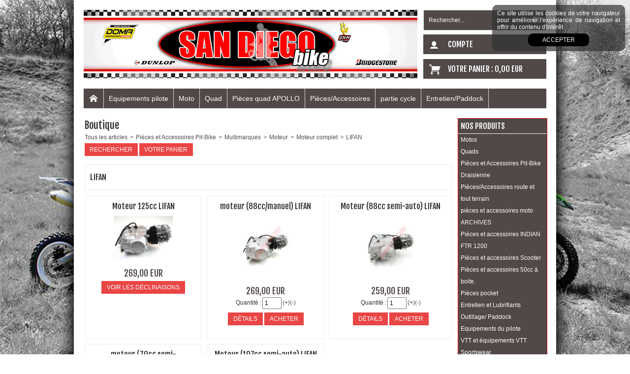

--- FILE ---
content_type: text/html
request_url: https://www.sandiego-bike.com/lifan-c102x2953651
body_size: 10786
content:
<!DOCTYPE html>
<html>
<head>
<meta name="generator" content="Oxatis (www.oxatis.com)" />
<meta http-equiv="Content-Type" content="text/html; charset=ISO-8859-1" />
<meta http-equiv="Content-Language" content="fr" />
<title>LIFAN - Boutique</title>
<meta name="robots" content="index, follow, all" />
<meta http-equiv="Pragma" content="no-cache" />
<meta http-equiv="Expires" content="-1" />

<link rel="canonical" href="https://www.sandiego-bike.com/lifan-c102x2953651" /><link rel="StyleSheet" type="Text/css" href="Css/shared.css?v=51">
<link rel="StyleSheet" type="Text/css" href="DesignCss/bootstrap-grid.css?v=6.8">
<link id="-main-css-" rel="StyleSheet" type="Text/css" href="DesignCss/187000/777/style.css?v=2020.12.30-19.5.21">
<style type="text/css">IMG.BlackBox { border-color: #000000; }</style>
<script type="text/javascript" src="javascript/jquery/jquery-1.6.1.min.js"></script>
<script type="text/javascript" src="javascript/jquery/jquery-ui-1.8.12.custom.min.js"></script>
<script type="text/javascript" data-type="frontend-config">
window.oxInfos = {
	oxADContext : 0,
	oxCurrency : {mainFormat:"# EUR",decSep:",",thousandsSep:".",taxMode:0,code:978},
	oxLang : 0,
	oxUser : null,
	oxAccid: 119733,
	oxCart: {
		total: 0,
		qty: 0,
		subTotalNet: 0,
		shippingOffered: 1
	},
	oxPriceConf: {
		priceIdx: null,
		vatMode: null,
		ecopartMode: null,
		ecopartAmount: 0,
		taxEngine: 0
	},
	oxProps: {
		allowCreation: true,
		decimalQty: false,
		decimalPlaces: 5
	}
};
</script>
<script type="text/javascript" data-type="frontend-frontAPI">
window.oxInfos = window.oxInfos || {};
window.oxInfos.corePublicPath = '/frontend/frontAPI/';
</script>
<script type="text/javascript" src="/frontend/frontAPI/frontAPI-es6.js?hash=3ded44ea47e09e1d31d3"></script><script src="/frontend/Files/squareachat/v1/gapSquare.js?lang=fr"></script>
<meta name="google-site-verification" content="jC3wGRxPE_FIBs9msZ81D2sQKfjgS4pbAiBs1dromoM" />
<script>
  (function(i,s,o,g,r,a,m){i['GoogleAnalyticsObject']=r;i[r]=i[r]||function(){
  (i[r].q=i[r].q||[]).push(arguments)},i[r].l=1*new Date();a=s.createElement(o),
  m=s.getElementsByTagName(o)[0];a.async=1;a.src=g;m.parentNode.insertBefore(a,m)
  })(window,document,'script','//www.google-analytics.com/analytics.js','ga');

  ga('create', 'UA-12643993-72', 'auto');
  ga('send', 'pageview');

</script><link href='//fonts.googleapis.com/css?family=Fjalla+One' rel='stylesheet' type='text/css'>
<script type="text/javascript" src="/Files/15269/cellUniformizer.js"></script>
<link rel="StyleSheet" type="Text/css" href="/Files/15269/Responsive-design-structure.css">
<link rel="StyleSheet" type="Text/css" href="DesignCss/187000/817/style.css">
<script type="text/javascript">
	window.oxInfos=window.oxInfos||{};
	window.oxInfos.serverDatetime = '12/26/2025 3:55:08 PM';
	window.oxInfos.domain = 'https://www.sandiego-bike.com';
	window.oxInfos.oxProps=window.oxInfos.oxProps||{};
	window.oxInfos.oxProps.loginByCode=0;
	;

window.oxInfos=window.oxInfos||{};
window.oxInfos.oxUserAgent={mac_os:"intel mac os x 10_15_7",macintosh:"intel mac os x 10_15_7",chrome:"131",ecmascript6:true};
window.oxInfos=window.oxInfos||{};window.oxInfos.oxEnv=window.oxInfos.oxEnv||{};
window.oxInfos.oxEnv.current={platform:'frontoffice'};
window.oxInfos.oxEnv.frontoffice='prod';
window.oxInfos.oxEnv.mobile='prod';
window.oxInfos.oxEnv.admin='prod';
window.oxInfos.oxEnv.apps='prod';
window.oxInfos.oxEnv.framework='prod';
window.oxInfos.oxEnv.dev='prod';
window.oxInfos.oxEnv.api='prod';
window.oxInfos.oxEnv.sw='prod';

document.cookie = "TestCookie=1" ;
if (document.cookie == "") window.location = "BrowserError.asp?ErrCode=1" ;
else document.cookie = 'TestCookie=; expires=Thu, 01 Jan 1970 00:00:00 GMT';
function PGFOnLoad() {
	if (typeof(OxPGFOnLoad) != "undefined") OxPGFOnLoad();
	if (typeof(OxBODYOnLoad) != "undefined") OxBODYOnLoad();
}
var OxLangID = 0 ;
</script>
<noscript><center><a href="BrowserError.asp?ErrCode=2&amp;LangID=0" rel="nofollow"><img src="Images/PGFJSErrL0.gif" border="0" alt="Err"></a><br/><br/></center></noscript>
<script>window.arrayGTM = window.arrayGTM || [];window.arrayGTM.push('GTM-TSKJ29T', 'GTM-M9CGH6P');</script>
<script src="/frontend/scripts/core/gtag.min.js" defer="true"></script>
</head>
<body onload="PGFOnLoad()" class="PB">
<script type="text/javascript" src="HLAPI.js"></script>
<script type="text/javascript">
function SubmitAction( nActionID, strFormAction, nValidate, nSkipSubmit, nSkipReturn ) {
	var bResult = true ;
	if (nActionID != null) document.MForm.ActionID.value = nActionID ;
	if ((strFormAction != null) && (strFormAction != "")) document.MForm.action= strFormAction ;
	if ( nValidate ) bResult = ValidateMForm();
	if ( nSkipSubmit == null ) nSkipSubmit = 0 ;
	if ( bResult && (nSkipSubmit == 0) ) document.MForm.submit();
	if ( nSkipReturn == 1 )
		return ;
	else
		return( bResult );
}
</script> 
<SCRIPT Language="javascript">
function PBCATGoToPage( nPageIdx ) {
	document.MForm.PBCATPgIdx.value = nPageIdx ;
	return( SubmitAction( 67174656 ) );
}
function PBCATSetFilter( nID, strName ) {
	document.MForm.PBCATID.value = nID ;
	document.MForm.PBCATName.value = strName ;
	if ( nID == -1 )
		SubmitAction( 67175168 );
	else
		SubmitAction( 67174912 );
}
function PBCATOnChangeFilter() {
	var nIdx, nID, strName = '' ;
	nIdx = document.MForm["PBCATFilter"].selectedIndex ;
	nID = document.MForm["PBCATFilter"].options[nIdx].value ;
	if ( nID > 0 ) strName = document.MForm["PBCATFilter"].options[nIdx].text ;
	PBCATSetFilter( nID, strName );
}

function GoToPage( nPageIdx ) {
	document.MForm.PBMPgIdx.value = nPageIdx ;
	var bResult = SubmitAction( 67240192 );
	return( bResult );
}
</SCRIPT>
<script type="text/javascript">
function BrandsOnChangeFilter() {
	var objForm=document.MForm;
	var objFltr=objForm["BrandsFilter"];
	var nIdx = objFltr.selectedIndex, nID;
	nID = objFltr.options[nIdx].value;
	objForm["PBBrandID"].value = nID;
	SubmitAction(10);
}
function AddToCart( nProductID ) {
	var bResult = false, strURLParams = "ItemID=" + nProductID ;
	if ( window.OxAddToCart ) bResult = OxAddToCart( nProductID, strURLParams );
	if ( !bResult ) window.location = "PBShoppingCart.asp?" + strURLParams ;
	return;
}
</script>

<script type="text/javascript" src="WindowAPI.js"></script>

<div id="maincontainer" class="sccatalog itemlist">

	<div id="headercontainer">
		<div id="headerarea">
<div id="headercolumn1"><div id="headerlogo"><a href="/"><img src="Files/119733/Img/16/Banniere2-Sandiego-Bike.gif"/></a></div></div>
<div id="headercolumn2"><div id="headerdata"></div></div>
<div id="menuadmin"><div id="headerSearchBlock" class="header-search-block--shopping-cart"><form action="PBSearch.asp" method="get" name="headerSearch"><input type="hidden" name="ActionID" value="1"><input type="hidden" name="CCode" value="2"><input type="hidden" name="ShowSMImg" value="1"><input type="text" onfocus="this.value='';" id="headerSearchText" name="SearchText" class="searchtext" value="Rechercher..." size="18"><button class="blockbtn" type="submit"><span>OK</span></button></form></div><a class="accountLink" href="PBUserLogin.asp?CCode=33"><span>Compte</span></a><div id="headerInfoCart" ><a class="cartLink" href="PBShoppingCart.asp?PBMInit=1"><span>Votre panier</span></a> : <a class="cartPrice" href="PBShoppingCart.asp?PBMInit=1">0,00 EUR</a></div>
<a class="homeLink" href="/"><span>Accueil</span></a>
</div> <div id="headermenu"><ul id="hmenu"><li class="begin">&nbsp;</li><li class="mitext" id="pmenu3323710" onmouseover="OxMenu('menu3323710',true)" onmouseout="OxMenu('menu3323710',false)"><a class="menu" id="amenu3323710" href="equipements-du-motard-c102x2870315">Equipements pilote</a><div><ul class="submenu" id="menu3323710" onmouseover="OxSubMenu(this,true)" onmouseout="OxSubMenu(this,false)"><li class="begin">&nbsp;</li><li class="mitext"><a class="menu" href="casques-c102x2870372">Casques</a></li><li class="mitext menusep"><a class="menu" href="masques-cross-c102x2870369">Masques cross</a></li><li class="mitext menusep"><a class="menu" href="bottes-c102x2870316">Bottes</a></li><li class="mitext menusep"><a class="menu" href="chaussettes-c102x2872639">Chaussettes</a></li><li class="mitext menusep"><a class="menu" href="pantalons-c102x2872488">Pantalons</a></li><li class="mitext menusep"><a class="menu" href="maillot-c102x2872454">Maillot</a></li><li class="mitext menusep"><a class="menu" href="gants-c102x2870331">Gants</a></li><li class="mitext menusep"><a class="menu" href="protections-c102x2870382">Protections</a></li><li class="mitext menusep"><a class="menu" href="blouson-c102x2872582">Blouson</a></li><li class="mitext menusep"><a class="menu" href="bagagerie-motard-c102x3161286">Bagagerie motard</a></li><li class="mitext menusep"><a class="menu" href="equipement-pluie-c102x2872593">Equipement pluie</a></li><li class="mitext menusep"><a class="menu" href="vtt-et-equipements-vtt-c102x2870334">VTT et équipements VTT</a></li><li class="end">&nbsp;</li></ul></div></li><li class="mitext menusep" id="pmenu3225747" onmouseover="OxMenu('menu3225747',true)" onmouseout="OxMenu('menu3225747',false)"><a class="menu" id="amenu3225747" href="motos-c102x2870427">Moto</a><div><ul class="submenu" id="menu3225747" onmouseover="OxSubMenu(this,true)" onmouseout="OxSubMenu(this,false)"><li class="begin">&nbsp;</li><li class="mitext"><a class="menu" href="2-roues-homologues-c102x2870328">2 roues Homologués</a></li><li class="mitext menusep"><a class="menu" href="bucci-c102x2872532">BUCCI</a></li><li class="mitext menusep"><a class="menu" href="pitsterpro-c102x2870428">PITSTERPRO</a></li><li class="mitext menusep"><a class="menu" href="bastos-c102x2872479">BASTOS</a></li><li class="mitext menusep"><a class="menu" href="apollo-motors-c102x2872459">APOLLO MOTORS</a></li><li class="mitext menusep"><a class="menu" href="pockets-c102x3607587">Pockets</a></li><li class="end">&nbsp;</li></ul></div></li><li class="mitext menusep" id="pmenu3323064" onmouseover="OxMenu('menu3323064',true)" onmouseout="OxMenu('menu3323064',false)"><a class="menu" id="amenu3323064" href="quads-c102x2870436">Quad</a><div><ul class="submenu" id="menu3323064" onmouseover="OxSubMenu(this,true)" onmouseout="OxSubMenu(this,false)"><li class="begin">&nbsp;</li><li class="mitext"><a class="menu" href="apollo-motors-c102x3596615">APOLLO Motors</a></li><li class="mitext menusep"><a class="menu" href="kerox-c102x2872679">KEROX</a></li><li class="mitext menusep"><a class="menu" href="quads-diamon-c102x3733398">Quads DIAMON</a></li><li class="mitext menusep"><a class="menu" href="pieces-quad-multimarques-c102x3596562">Pièces quad multimarques</a></li><li class="mitext menusep"><a class="menu" href="pisterpro-c102x2870437">PISTERPRO</a></li><li class="end">&nbsp;</li></ul></div></li><li class="mitext menusep"><a class="menu" href="pieces-quad-apollo-c102x3886289">Pièces quad APOLLO </a></li><li class="mitext menusep" id="pmenu3082974" onmouseover="OxMenu('menu3082974',true)" onmouseout="OxMenu('menu3082974',false)"><a class="menu" id="amenu3082974" href="pieces-et-accessoires-pit-bike-c102x2870339">Pièces/Accessoires</a><div><ul class="submenu" id="menu3082974" onmouseover="OxSubMenu(this,true)" onmouseout="OxSubMenu(this,false)"><li class="begin">&nbsp;</li><li class="mitext"><a class="menu" href="pieces-et-accessoires-pit-bike-c102x2870339">Pièces et Accessoires Pit-Bike</a></li><li class="mitext menusep"><a class="menu" href="pieces-et-accessoires-indian-ftr-1200-c102x4392325">Pièces et accessoires INDIAN FTR 1200</a></li><li class="mitext menusep"><a class="menu" href="pieces-accessoires-route-et-tout-terrain-c102x2870365">Pièces/Accessoires route et tout terrain</a></li><li class="mitext menusep"><a class="menu" href="pieces-et-accessoires-moto-archives-c102x3856956">pièces et accessoires moto ARCHIVES</a></li><li class="mitext menusep"><a class="menu" href="pieces-et-accessoires-50cc-a-boite-c102x3115479">Pièces et accessoires 50cc à boite.</a></li><li class="mitext menusep"><a class="menu" href="pieces-accessoires-scooter-maxiscoot-c102x2872654">Pièces, accessoires (Scooter / Maxiscoot)</a></li><li class="mitext menusep"><a class="menu" href="pieces-pocket-c102x3033284">Pièces pocket</a></li><li class="mitext menusep"><a class="menu" href="pieces-quads-kerox-c102x3112828">Pièces quads KEROX</a></li><li class="mitext menusep"><a class="menu" href="planches-stickers-c102x3451677">Planches stickers</a></li><li class="end">&nbsp;</li></ul></div></li><li class="mitext menusep"><a class="menu" href="partie-cycle-c102x3856969">partie cycle</a></li><li class="mitext menusep" id="pmenu3039810" onmouseover="OxMenu('menu3039810',true)" onmouseout="OxMenu('menu3039810',false)"><a class="menu" id="amenu3039810" href="/">Entretien/Paddock</a><div><ul class="submenu" id="menu3039810" onmouseover="OxSubMenu(this,true)" onmouseout="OxSubMenu(this,false)"><li class="begin">&nbsp;</li><li class="mitext"><a class="menu" href="entretien-et-lubrifiants-c102x2872426">Entretien et Lubrifiants</a></li><li class="mitext menusep"><a class="menu" href="outillage-paddock-c102x2872437">Outillage/ Paddock</a></li><li class="end">&nbsp;</li></ul></div></li><li class="end">&nbsp;</li></ul></div>
<script type="text/javascript">
function OxMenu(menu,display){
	var objElem=(document.getElementById)?document.getElementById(menu):document[menu];
	objElem.style.visibility=display?'visible':'hidden';
}
function OxHandleSubMenu(id,over){
	var newClass='subactive', objElem=(document.getElementById)?document.getElementById(id):document[id];
	if (!objElem) return;
	var cls = objElem.className, idx = (' '+cls+' ').indexOf(' ' + newClass + ' ');
	if (over){ if(idx<0) objElem.className=cls+(cls?' ':'')+newClass;
	}else if(idx>=0) objElem.className=objElem.className.replace(new RegExp('(\\s|^)'+newClass+'(\\s|$)'),' ');
}
function OxSubMenu(elem,over){
	OxHandleSubMenu('a'+elem.id,over);
}
</script>

		</div>
	</div>
	<div id="bodycontainer">
		<div id="bodyarea">
		<div id="bodycolumn1"></div>
		<div id="bodycolumn3"></div><!-- bodycolumn3 -->
		<div id="bodycolumn2" class="widecolumn2">
			<div id="bodydata"><!--DATA-->

<form name="MForm" method="POST" action="lifan-c102x2953651" autocomplete="off">
<input type="hidden" name="ActionID" value="0">

<INPUT type="hidden" name="PBMPgIdx" value="1">
<INPUT type="hidden" name="PBMItemID" value="">
<input type="hidden" name="PBCATID" value="2953651" /><input type="hidden" name="PBCATName" value="LIFAN" /><input type="hidden" name="PBCATPgIdx" value="1" />
<INPUT type="hidden" name="PBBrandID" value="">
<div class="view"><table class="viewtbl viewtblsplitted"><tbody class="viewtbl__inner">
<tr class="viewtblsplitted__inner"><td width="100%" valign="top" class="viewtblsplitcol1">
<table class="viewtblsplitcol1content" width="100%">
<tbody class="viewtblsplitcol1content__content">
<tr class="viewTitle"><td colspan="1">
<div class="sectiontb">
<div class="sectiontbarea">

<table border="0" width="100%" cellspacing="0" cellpadding="2">
<tr class="viewTitle__headline">
<td class="viewTitle__headline-title"><div class="PBCompTitle"><span class="PBPTitle">Boutique</span></div></td>
<td align="right" valign="top" class="viewTitle__headline-navbar"></td>
</tr>
<tr class="viewTitle__breadcrumb"><td colspan="2" align="left"><ul class="catbreadcrumb"><li class="catbcall" id="catbclevel0"><a class="PBBtnStd" href="PBSCCatalog.asp?ActionID=1052864&PBCATID=-1">Tous les articles</a></li><li class="catbcsep"><a class="PBBtnStd"><span class="catbcseptex">&gt;</span></a></li><li class="catbcname" id="catbclevel1"><a class="PBBtnStd" href="pieces-et-accessoires-pit-bike-c102x2870339">Pièces et Accessoires Pit-Bike</a></li><li class="catbcsep"><a class="PBBtnStd"><span class="catbcseptex">&gt;</span></a></li><li class="catbcname" id="catbclevel2"><a class="PBBtnStd" href="multimarques-c102x2870340">Multimarques</a></li><li class="catbcsep"><a class="PBBtnStd"><span class="catbcseptex">&gt;</span></a></li><li class="catbcname" id="catbclevel3"><a class="PBBtnStd" href="moteur-c102x2870423">Moteur</a></li><li class="catbcsep"><a class="PBBtnStd"><span class="catbcseptex">&gt;</span></a></li><li class="catbcname" id="catbclevel4"><a class="PBBtnStd" href="moteur-complet-c102x2872497">Moteur complet</a></li><li class="catbcsep"><a class="PBBtnStd"><span class="catbcseptex">&gt;</span></a></li><li class="catbcname" id="catbclevel5"><a class="PBBtnStd" href="lifan-c102x2953651">LIFAN</a></li></ul></td></tr>
<tr class="viewTitle__actions"><td colspan="2">
<a class="btnmain" id="btnsearch" href="PBSearch.asp?CCode=2"><span>Rechercher</span></a>&nbsp;<a class="btnmain" id="btnviewcart" href="PBShoppingCart.asp"><span>Votre Panier</span></a>
</td></tr>

</table>

</div></div>
</td></tr><tr class="viewCatHeader"><td colspan="1"><table width="100%" cellspacing="0" cellpadding="0"><tr><td><div class="sectiondata sectioncatheader"><div class="sectiondataarea sectioncatheader"><h1 class="PBSTitle PBCatTitle">LIFAN</h1></div></div></td></tr></table></td></tr><tr class="viewItemList"><td><table border="0" class="datatbl" cellpadding="0" cellspacing="0" width="100%"><tr class="viewItemList__row"><td valign="top" id="oxcellid0" class="oxcell oxfirstrow oxfirstcol" width="33%"  data-pdt-parent-id="19196673" data-pdt-id="19196672" data-pdt-type="110" data-pdt-sku="MOTE0560-MAN1"><div class="sectiondata"><div class="sectiondataarea"><table width='100%' cellspacing='0' cellpadding='2' border='0'><tr><td valign='top' ><div  class='PBItemName' align='center' ><a class="PBLink" href="moteur-125cc-lifan-c2x19196672" title="Moteur 125cc LIFAN"><h3 class="PBMainTxt">Moteur 125cc LIFAN</h3></a></div><div  class='PBItemImg' align='center' ><a  href="moteur-125cc-lifan-c2x19196672" title="Moteur 125cc LIFAN"><img  class="imgthumbnail" width="120"  id="oximgthumbnail0"  alt="Moteur 125cc LIFAN" itemprop="image" src="Files/119733/Img/02/125_LIFAN_detail.jpg"></a></div><div  class='PBItemPrice' align='center' ><div class="PBCurrency"><span class="PBSalesPrice">269,00 EUR</span><meta itemprop="availability" content="InStock" /><meta itemprop="price" content="269.00"/></div></div><div  class='PBItemButtons' align='center' ><a class="btnmain btnviewoptions" id="btndetail" href="moteur-125cc-lifan-c2x19196672"><span>Voir les déclinaisons</span></a></div></td></tr></table></div></div></td><td valign="top" id="oxcellid1" class="oxcell oxfirstrow" width="33%"  data-pdt-parent-id="" data-pdt-id="19937580" data-pdt-type="0" data-pdt-sku="MOT/88MAN/LIFAN"><div class="sectiondata"><div class="sectiondataarea"><table width='100%' cellspacing='0' cellpadding='2' border='0'><tr><td valign='top' ><div  class='PBItemName' align='center' ><a class="PBLink" href="moteur-88cc-manuel-lifan-c2x19937580" title="moteur (88cc/manuel) LIFAN"><h3 class="PBMainTxt">moteur (88cc/manuel) LIFAN</h3></a></div><div  class='PBItemImg' align='center' ><a  href="moteur-88cc-manuel-lifan-c2x19937580" title="moteur (88cc/manuel) LIFAN"><img  class="imgthumbnail" width="120"  id="oximgthumbnail1"  alt="moteur (88cc/manuel) LIFAN" itemprop="image" src="Files/119733/Img/02/moteur-lifan-90cc-embrayage-manuel-1-big.jpg"></a></div><div  class='PBItemPrice' align='center' ><div class="PBCurrency"><span class="PBSalesPrice">269,00 EUR</span><meta itemprop="price" content="269.00"/></div></div><div  class='PBItemButtons' align='center' ><span data-qty data-max="1" data-packing="1" data-step="1" data-pack-mode="1" data-saleifoutofstock="0"></span><a class="btnmain btndetail" id="btndetail" href="moteur-88cc-manuel-lifan-c2x19937580"><span>Détails</span></a><span class="btnsep">&nbsp;</span><a class="btnmain btnaddtocart" id="btnaddtocart" href="javascript:AddToCart(19937580);"><span>Acheter</span></a></div></td></tr></table></div></div></td><td valign="top" id="oxcellid2" class="oxcell oxfirstrow oxlastcol" width="33%"  data-pdt-parent-id="" data-pdt-id="19937587" data-pdt-type="0" data-pdt-sku="MOT/88SA/LIFAN"><div class="sectiondata"><div class="sectiondataarea"><table width='100%' cellspacing='0' cellpadding='2' border='0'><tr><td valign='top' ><div  class='PBItemName' align='center' ><a class="PBLink" href="moteur-88cc-semi-auto-lifan-c2x19937587" title="Moteur (88cc semi-auto) LIFAN"><h3 class="PBMainTxt">Moteur (88cc semi-auto) LIFAN</h3></a></div><div  class='PBItemImg' align='center' ><a  href="moteur-88cc-semi-auto-lifan-c2x19937587" title="Moteur (88cc semi-auto) LIFAN"><img  class="imgthumbnail" width="120"  id="oximgthumbnail2"  alt="Moteur (88cc semi-auto) LIFAN" itemprop="image" src="Files/119733/Img/02/moteur-lifan-90-semi-automatique-big.jpg"></a></div><div  class='PBItemPrice' align='center' ><div class="PBCurrency"><span class="PBSalesPrice">259,00 EUR</span><meta itemprop="price" content="259.00"/></div></div><div  class='PBItemButtons' align='center' ><span data-qty data-max="1" data-packing="1" data-step="1" data-pack-mode="1" data-saleifoutofstock="0"></span><a class="btnmain btndetail" id="btndetail" href="moteur-88cc-semi-auto-lifan-c2x19937587"><span>Détails</span></a><span class="btnsep">&nbsp;</span><a class="btnmain btnaddtocart" id="btnaddtocart" href="javascript:AddToCart(19937587);"><span>Acheter</span></a></div></td></tr></table></div></div></td></tr><tr class="viewItemList__row"><td valign="top" id="oxcellid3" class="oxcell oxfirstcol" width="33%"  data-pdt-parent-id="" data-pdt-id="19937606" data-pdt-type="0" data-pdt-sku="MOT/70SA/LIFAN"><div class="sectiondata"><div class="sectiondataarea"><table width='100%' cellspacing='0' cellpadding='2' border='0'><tr><td valign='top' ><div  class='PBItemName' align='center' ><a class="PBLink" href="moteur-70cc-semi-auto-demar-elec-lifan-c2x19937606" title="moteur (70cc semi-auto/d&#233;mar-elec) LIFAN"><h3 class="PBMainTxt">moteur (70cc semi-auto/démar-elec) LIFAN</h3></a></div><div  class='PBItemImg' align='center' ><a  href="moteur-70cc-semi-auto-demar-elec-lifan-c2x19937606" title="moteur (70cc semi-auto/d&#233;mar-elec) LIFAN"><img  class="imgthumbnail" width="120"  id="oximgthumbnail3"  alt="moteur (70cc semi-auto/d&#233;mar-elec) LIFAN" itemprop="image" src="Files/119733/Img/12/moteur-70cc-demarreur-electrique-big.jpg"></a></div><div  class='PBItemPrice' align='center' ><div class="PBCurrency"><span class="PBSalesPrice">239,00 EUR</span><meta itemprop="price" content="239.00"/></div></div><div  class='PBItemButtons' align='center' ><span data-qty data-max="1" data-packing="1" data-step="1" data-pack-mode="1" data-saleifoutofstock="0"></span><a class="btnmain btndetail" id="btndetail" href="moteur-70cc-semi-auto-demar-elec-lifan-c2x19937606"><span>Détails</span></a><span class="btnsep">&nbsp;</span><a class="btnmain btnaddtocart" id="btnaddtocart" href="javascript:AddToCart(19937606);"><span>Acheter</span></a></div></td></tr></table></div></div></td><td valign="top" id="oxcellid4" class="oxcell" width="33%"  data-pdt-parent-id="" data-pdt-id="19937696" data-pdt-type="0" data-pdt-sku="MOT/107SA/LIFAN"><div class="sectiondata"><div class="sectiondataarea"><table width='100%' cellspacing='0' cellpadding='2' border='0'><tr><td valign='top' ><div  class='PBItemName' align='center' ><a class="PBLink" href="moteur-107cc-semi-auto-lifan-c2x19937696" title="Moteur (107cc semi-auto) LIFAN"><h3 class="PBMainTxt">Moteur (107cc semi-auto) LIFAN</h3></a></div><div  class='PBItemImg' align='center' ><a  href="moteur-107cc-semi-auto-lifan-c2x19937696" title="Moteur (107cc semi-auto) LIFAN"><img  class="imgthumbnail" width="120"  id="oximgthumbnail4"  alt="Moteur (107cc semi-auto) LIFAN" itemprop="image" src="Files/119733/Img/19/90-LIFAN-2-big.jpg"></a></div><div  class='PBItemPrice' align='center' ><div class="PBCurrency"><span class="PBSalesPrice">269,00 EUR</span><meta itemprop="price" content="269.00"/></div></div><div  class='PBItemButtons' align='center' ><span data-qty data-max="1" data-packing="1" data-step="1" data-pack-mode="1" data-saleifoutofstock="0"></span><a class="btnmain btndetail" id="btndetail" href="moteur-107cc-semi-auto-lifan-c2x19937696"><span>Détails</span></a><span class="btnsep">&nbsp;</span><a class="btnmain btnaddtocart" id="btnaddtocart" href="javascript:AddToCart(19937696);"><span>Acheter</span></a></div></td></tr></table></div></div></td><td valign="top" id="oxcellid5" class="oxcell oxlastcol" width="33%"></td></tr></table></td></tr>
</tbody>
</table>
</td><td valign="top" class="viewtblsplitcol2"><div class="widgetcolumn2"><div class="blockcontainer"><div id="verticalmenu"><ul id="vmenu"><li class="begin">&nbsp;</li><li class="mititle"><a class="menu" href="PBSCCatalog.asp?PBMInit=1">Nos produits</a></li><li class="mitext menusep" id="pmenu3082995" onmouseover="OxMenu('menu3082995',true)" onmouseout="OxMenu('menu3082995',false)"><a class="menu" id="amenu3082995" href="motos-c102x2870427">Motos</a><div><ul class="submenu" id="menu3082995" onmouseover="OxSubMenu(this,true)" onmouseout="OxSubMenu(this,false)"><li class="begin">&nbsp;</li><li class="mitext"><a class="menu" href="2-roues-homologues-c102x2870328">2 roues Homologués</a></li><li class="mitext menusep"><a class="menu" href="pitsterpro-c102x2870428">PITSTERPRO</a></li><li class="mitext menusep"><a class="menu" href="apollo-motors-c102x2872459">APOLLO MOTORS</a></li><li class="mitext menusep"><a class="menu" href="bastos-c102x2872479">BASTOS</a></li><li class="mitext menusep"><a class="menu" href="bucci-c102x2872532">BUCCI</a></li><li class="end">&nbsp;</li></ul></div></li><li class="mitext menusep" id="pmenu3083001" onmouseover="OxMenu('menu3083001',true)" onmouseout="OxMenu('menu3083001',false)"><a class="menu" id="amenu3083001" href="quads-c102x2870436">Quads</a><div><ul class="submenu" id="menu3083001" onmouseover="OxSubMenu(this,true)" onmouseout="OxSubMenu(this,false)"><li class="begin">&nbsp;</li><li class="mitext"><a class="menu" href="kerox-c102x2872679">KEROX</a></li><li class="mitext menusep"><a class="menu" href="apollo-motors-c102x3596615">APOLLO Motors</a></li><li class="mitext menusep"><a class="menu" href="quads-diamon-c102x3733398">Quads DIAMON</a></li><li class="mitext menusep"><a class="menu" href="pisterpro-c102x2870437">PISTERPRO</a></li><li class="mitext menusep"><a class="menu" href="pieces-quad-multimarques-c102x3596562">Pièces quad multimarques</a></li><li class="mitext menusep"><a class="menu" href="pieces-quads-kerox-c102x3112828">Pièces quads KEROX</a></li><li class="end">&nbsp;</li></ul></div></li><li class="mitext menusep" id="pmenu3083008" onmouseover="OxMenu('menu3083008',true)" onmouseout="OxMenu('menu3083008',false)"><a class="menu" id="amenu3083008" href="pieces-et-accessoires-pit-bike-c102x2870339">Pièces et Accessoires Pit-Bike</a><div><ul class="submenu" id="menu3083008" onmouseover="OxSubMenu(this,true)" onmouseout="OxSubMenu(this,false)"><li class="begin">&nbsp;</li><li class="mitext"><a class="menu" href="multimarques-c102x2870340">Multimarques</a></li><li class="mitext menusep"><a class="menu" href="apollo-motors-c102x2870343">APOLLO MOTORS</a></li><li class="mitext menusep"><a class="menu" href="bastos-c102x2872495">BASTOS</a></li><li class="mitext menusep"><a class="menu" href="pisterpro-c102x2870418">PISTERPRO</a></li><li class="mitext menusep"><a class="menu" href="bucci-c102x2872491">BUCCI</a></li><li class="end">&nbsp;</li></ul></div></li><li class="mitext menusep"><a class="menu" href="draisienne-c102x4192047">Draisienne</a></li><li class="mitext menusep" id="pmenu3083014" onmouseover="OxMenu('menu3083014',true)" onmouseout="OxMenu('menu3083014',false)"><a class="menu" id="amenu3083014" href="equipement-accessoires-cafe-racer-c102x3006003">Pièces/Accessoires route et tout terrain</a><div><ul class="submenu" id="menu3083014" onmouseover="OxSubMenu(this,true)" onmouseout="OxSubMenu(this,false)"><li class="begin">&nbsp;</li><li class="mititle"><a class="menu" href="allumage-c102x3021435">Allumage</a></li><li class="mititle menusep"><a class="menu" href="equipement-accessoires-cafe-racer-c102x3006003">Equipement / accessoires CAFE RACER</a></li><li class="mitext menusep"><a class="menu" href="durites-essence-c102x2872451">Durites essence</a></li><li class="mitext menusep"><a class="menu" href="pneus-chambres-a-air-c102x2870366">Pneus / chambres à air</a></li><li class="end">&nbsp;</li></ul></div></li><li class="mitext menusep"><a class="menu" href="pieces-et-accessoires-moto-archives-c102x3856956">pièces et accessoires moto ARCHIVES</a></li><li class="mitext menusep"><a class="menu" href="pieces-et-accessoires-indian-ftr-1200-c102x4392325">Pièces et accessoires INDIAN FTR 1200</a></li><li class="mitext menusep" id="pmenu3083018" onmouseover="OxMenu('menu3083018',true)" onmouseout="OxMenu('menu3083018',false)"><a class="menu" id="amenu3083018" href="pieces-et-accessoires-scooter-c102x2872654">Pièces et accessoires Scooter</a><div><ul class="submenu" id="menu3083018" onmouseover="OxSubMenu(this,true)" onmouseout="OxSubMenu(this,false)"><li class="begin">&nbsp;</li><li class="mitext"><a class="menu" href="gy6-c102x2872655">GY6</a></li><li class="end">&nbsp;</li></ul></div></li><li class="mitext menusep"><a class="menu" href="pieces-et-accessoires-50cc-a-boite-c102x3115479">Pièces et accessoires 50cc à boite.</a></li><li class="mitext menusep"><a class="menu" href="pieces-pocket-c102x3033284">Pièces pocket</a></li><li class="mitext menusep" id="pmenu3083020" onmouseover="OxMenu('menu3083020',true)" onmouseout="OxMenu('menu3083020',false)"><a class="menu" id="amenu3083020" href="entretien-et-lubrifiants-c102x2872426">Entretien et Lubrifiants</a><div><ul class="submenu" id="menu3083020" onmouseover="OxSubMenu(this,true)" onmouseout="OxSubMenu(this,false)"><li class="begin">&nbsp;</li><li class="mitext"><a class="menu" href="accessoires-c102x2872554">Accessoires</a></li><li class="mitext menusep"><a class="menu" href="huiles-c102x2872569">Huiles</a></li><li class="mitext menusep"><a class="menu" href="nettoyant-c102x2872427">Nettoyant</a></li><li class="end">&nbsp;</li></ul></div></li><li class="mitext menusep" id="pmenu3083024" onmouseover="OxMenu('menu3083024',true)" onmouseout="OxMenu('menu3083024',false)"><a class="menu" id="amenu3083024" href="outillage-paddock-c102x2872437">Outillage/ Paddock</a><div><ul class="submenu" id="menu3083024" onmouseover="OxSubMenu(this,true)" onmouseout="OxSubMenu(this,false)"><li class="begin">&nbsp;</li><li class="mitext"><a class="menu" href="paddock-c102x2872438">Paddock</a></li><li class="end">&nbsp;</li></ul></div></li><li class="mitext menusep" id="pmenu3083026" onmouseover="OxMenu('menu3083026',true)" onmouseout="OxMenu('menu3083026',false)"><a class="menu" id="amenu3083026" href="equipements-du-motard-c102x2870315">Equipements du pilote</a><div><ul class="submenu" id="menu3083026" onmouseover="OxSubMenu(this,true)" onmouseout="OxSubMenu(this,false)"><li class="begin">&nbsp;</li><li class="mitext"><a class="menu" href="casques-c102x2870372">Casques</a></li><li class="mitext menusep"><a class="menu" href="masques-cross-c102x2870369">Masques cross</a></li><li class="mitext menusep"><a class="menu" href="bottes-c102x2870316">Bottes</a></li><li class="mitext menusep"><a class="menu" href="blouson-c102x2872582">Blouson</a></li><li class="mitext menusep"><a class="menu" href="protections-c102x2870382">Protections</a></li><li class="mitext menusep"><a class="menu" href="gants-c102x2870331">Gants</a></li><li class="mitext menusep"><a class="menu" href="pantalons-c102x2872488">Pantalons</a></li><li class="mitext menusep"><a class="menu" href="maillot-c102x2872454">Maillot</a></li><li class="mitext menusep"><a class="menu" href="bagagerie-motard-c102x3161286">Bagagerie motard</a></li><li class="mitext menusep"><a class="menu" href="chaussettes-c102x2872639">Chaussettes</a></li><li class="mitext menusep"><a class="menu" href="equipement-pluie-c102x2872593">Equipement pluie</a></li><li class="end">&nbsp;</li></ul></div></li><li class="mitext menusep" id="pmenu3083037" onmouseover="OxMenu('menu3083037',true)" onmouseout="OxMenu('menu3083037',false)"><a class="menu" id="amenu3083037" href="vtt-et-equipements-vtt-c102x2870334">VTT et équipements VTT</a><div><ul class="submenu" id="menu3083037" onmouseover="OxSubMenu(this,true)" onmouseout="OxSubMenu(this,false)"><li class="begin">&nbsp;</li><li class="mitext"><a class="menu" href="velo-vtt-e-bike-crz-c102x2872634">Vélo VTT E-Bike CRZ</a></li><li class="mitext menusep"><a class="menu" href="casques-vtt-bmx-c102x2870335">casques VTT/BMX</a></li><li class="mitext menusep"><a class="menu" href="chaussures-vtt-c102x2872401">Chaussures VTT</a></li><li class="mitext menusep"><a class="menu" href="maillots-vtt-c102x2872632">Maillots VTT</a></li><li class="mitext menusep"><a class="menu" href="shorts-vtt-c102x2872405">Shorts VTT</a></li><li class="end">&nbsp;</li></ul></div></li><li class="mitext menusep" id="pmenu3083043" onmouseover="OxMenu('menu3083043',true)" onmouseout="OxMenu('menu3083043',false)"><a class="menu" id="amenu3083043" href="sportswear-c102x2870443">Sportswear</a><div><ul class="submenu" id="menu3083043" onmouseover="OxSubMenu(this,true)" onmouseout="OxSubMenu(this,false)"><li class="begin">&nbsp;</li><li class="mitext"><a class="menu" href="shorty-c102x2872440">Shorty</a></li><li class="mitext menusep"><a class="menu" href="sweat-shirt-c102x2872434">Sweat-shirt</a></li><li class="mitext menusep"><a class="menu" href="chaussures-bottes-c102x2870444">Chaussures / Bottes</a></li><li class="mitext menusep"><a class="menu" href="tee-shirt-c102x2872402">Tee-Shirt</a></li><li class="mitext menusep"><a class="menu" href="masques-et-cagoules-c102x2872425">masques et cagoules</a></li><li class="mitext menusep"><a class="menu" href="accessoires-sportswear-c102x2872471">Accessoires sportswear</a></li><li class="end">&nbsp;</li></ul></div></li><li class="mitext menusep"><a class="menu" href="promotions-c102x2870385">Promotions</a></li><li class="mitext menusep"><a class="menu" href="payer-un-complement-c102x3330262">Payer un complément</a></li><li class="mitext menusep"><a class="menu" href="arrhes-sur-commande-c102x4011288">Arrhes sur commande</a></li><li class="mitext menusep"><a class="menu" href="transport-c102x2872468">Transport</a></li><li class="mititle menusep"><span>Nos Pages</span></li><li class="mitext menusep"><a class="menu" href="PBCPPlayer.asp?ID=1691676">Qui sommes-nous ?</a></li><li class="mitext menusep"><a class="menu" href="PBCPPlayer.asp?ID=1691678">Notre politique de livraison</a></li><li class="mitext menusep"><a class="menu" href="PBCPPlayer.asp?ID=1691677">Nos moyens de paiement acceptés</a></li><li class="mispacer"></li><li class="mititle menusep"><span>Paiement sécurisé</span></li><li class="miimg"><a class="menu" href="PBCPPlayer.asp?ID=1691371"><img src="Files/119733/Img/20/e-transaction-small.png"/></a></li><li class="mispacer"></li><li class="mititle menusep"><span>Contactez-nous</span></li><li class="miimg"><a class="menu" href="PBCPPlayer.asp?ID=1691369"><img src="Files/119733/../0/template-fr-contact.png"/></a></li><li class="mitext menusep"><span>Tél :  09.82.44.46.45 / 0643142427</span></li><li class="mitext menusep"><span> LOISON THIERRY</span></li><li class="mitext menusep"><span>19 rue Fécauderie </span></li><li class="mitext menusep"><span>89000 AUXERRE</span></li><li class="end">&nbsp;</li></ul></div></div></div></td>
</tr>
</tbody></table></div>
</form>

			</div> <!--bodydata -->
		</div><!-- bodycolumn2 -->
		<div class="clearbodycontainer">&nbsp;</div>
	</div><!-- bodyarea -->
	</div><!-- bodycontainer -->
	<div id="footercontainer">
		<div id="footerarea"><div id="footermenu"><ul id="fmenu"><li class="begin">&nbsp;</li><li class="mitext"><a class="menu" href="PBCPPlayer.asp?ID=1691676">Qui sommes-nous ?</a></li><li class="mitext menusep"><a class="menu" href="PBCPPlayer.asp?ID=1691678">Notre politique de livraison</a></li><li class="mitext menusep"><a class="menu" href="PBCPPlayer.asp?ID=1724604">Conditions Générales de Vente</a></li><li class="mitext menusep"><a class="menu" href="PBCPPlayer.asp?ID=1691375">Mentions légales</a></li><li class="mitext menusep"><a class="menu" href="PBCPPlayer.asp?ID=1691369">Contactez-nous</a></li><li class="mitext menusep"><a class="menu" href="PBCPPlayer.asp?ID=1691677">Nos moyens de paiement acceptés</a></li><li class="mitext menusep"><a class="menu" href="Blog.asp?PBMInit=1">Blog</a></li><li class="end">&nbsp;</li></ul></div><div id="copyright"><span>Copyright © 2015 LOISON THIERRY- Tous droits réservés.</span></div><div id="poweredby"><a href="https://www.oxatis.com/?utm_source=reputation&utm_medium=bottom-link&utm_campaign=www.sandiego-bike.com" rel="nofollow" target="_blank"><span>Oxatis - création sites E-Commerce</span></a></div></div>
	</div>
</div><!-- maincontainer -->

<script type="text/javascript" id="oxStatRecorder" defer>
(function () {
	var oxStatRecorder = document.getElementById('oxStatRecorder');
	if (oxStatRecorder) {
		var img = document.createElement('img');
		img.border = 0;
		img.width = 1;
		img.height = 1;
		img.src = 'StatRecorder.asp?AccountID=119733&ADMode=&SessionID=573095865&CCode=2&ViewCode=&WPID=0&CatID=2953651&ItemID=&PBLangID=0&StatVal1=57308&StatVal2=1';
		oxStatRecorder.parentNode.insertBefore(img, oxStatRecorder.nextSibling);
	}
})()
</script>
<noscript><img src="StatRecorder.asp?AccountID=119733&amp;ADMode=&amp;SessionID=573095865&amp;CCode=2&amp;ViewCode=&amp;WPID=0&amp;CatID=2953651&amp;ItemID=&amp;PBLangID=0&amp;StatVal1=57308&amp;StatVal2=2" border="0" width="1" height="1" /></noscript>

<script type="text/javascript">
var OxCompName = "SCCatalog" ; 
var OxPageName = "Boutique" ;
var OxCatName = "LIFAN"; 
var OxCatID1 = 2953651;
var OxCatID2 = null;
var OxCatID3 = null;
var OxCategories = [];
</script>
<script type="text/javascript" src="Javascript/OxRealTimeSearch.js?_v=1.3"></script></body></html>

--- FILE ---
content_type: text/css
request_url: https://www.sandiego-bike.com/DesignCss/187000/777/style.css?v=2020.12.30-19.5.21
body_size: 12487
content:
/**************************** Reset **************************************/
h1, h2, h3, h4, h5, h6 { display: inline; font-weight: inherit; margin: 0; padding: 0; font-size: inherit; font-family: inherit; *font-size: 1em;}
body.PBPW {    font-family: Arial, Helvetica, sans-serif;    font-size: 12px;    color:#000;    background-color:#fff;    margin: 20px;	}
#topbanner {    display: block;    width: 100%;    text-align: center; padding:15px 0;}
img { border: none; }
input { padding:3px;   font-family: arial;    font-size: 12px;    margin: 2px; vertical-align:middle;}
select {font-family: arial;}
#bodycolumn3 { position: absolute; top: 0; right: -20px; }
#verticalbanner { position: absolute; left: 0; top: 0; }
#bodytopbanner { display: block; width: 100%; text-align: center; }
#bodydata form { text-align: left;}
.clearbodycontainer {  clear: both; height: 0; }
p {padding:0;margin:0;}

/**************************** Body & Maincontainer **************************************/
body.PB {
font-family:Arial, Helvetica, sans-serif;
font-size:12px;
color:#000;
margin: 0;
padding:0;
text-align:center;
background-attachment:fixed;
background-color:#FFFFFF;
background-image:url("/Files/119733/Img/21/fond.jpg");
background-position:center top;
background-repeat:no-repeat;
}

body.PB a:link, body.PB a:visited, body.PB a:active, body.PB a.PBLink, body.PB a, body.PBPW a:link, body.PBPW a:visited, body.PBPW a:active, body.PBPW a.PBLink, body.PBPW a{
color:#514848;
text-decoration:none;
}

a:hover, body.PB a:hover,  body.PBPW a:hover  { 
    color: #666666 ;
    text-decoration: none; 
}

#maincontainer {
    margin: 0 auto -20px;
    padding: 0 0 20px;
    width: 980px;
    background-color: #fff;
}

/**************************** Headercontainer **************************************/
#headercontainer { z-index: 100; margin: 0 0 20px;}

#headerarea {
    background-image:url('');
    background-repeat : no-repeat;
    background-position : 0px 0px;
    position: relative;
    margin: 0 auto;
    width: 940px;
    height: 140px;
    z-index: 1000; 
}

#headercolumn1 { 
    top: 5px;
    left: 0px;
    position: absolute;
    z-index: 500;
    font-family: 'Fjalla One', sans-serif;
}

#headercolumn2 {
    left: 0;
    position: absolute;
    top: 0;
    width: 100%;
    z-index: 500;
}

#headerdata { 
    height: 34px;
    left: 0;
    position: absolute;
    top: 53px;
    width: 343px;
    z-index: 50;
    text-align: left;
}

#headertext {
font-family:'Fjalla One', sans-serif;
color:#514848;
font-size:20px;
text-transform:uppercase;
}

#headerlogo span {
    font-family:'Fjalla One', sans-serif;
    color: #666;
    font-size: 35px;
    text-transform: uppercase;      
}

#headerlogo, #headerlogo a { height: 100%; display: block; }
#headerlogo img { max-width: 340px; max-height: 42px; }

#headerdata img {  max-width: 100%; max-height: 100%; }
#headerbanner { display: block; width: 100%; text-align: center; }

/**************************** Horizontal **************************************/
#headermenu {
    position: absolute;  
    left: 0;
    top: 94px;
    width: 940px;
    margin: 0 auto;
    z-index: 250;
    border-top: 1px solid #d6d6d6;
    border-bottom: 1px solid #d6d6d6;
    padding:3px 0;
    background-color: #fff;
}

#hmenu,  #hmenu li, #hmenu li div, #hmenu li div ul, #hmenu li div ul li { *z-index: 100; }
#hmenu { 
    background-color: #F8F8F8;
    float: left;
    height: 40px;
    list-style: none outside none;
    margin: 0 0 0 40px;
    padding: 0;
    width: 900px;
}
#hmenu > li.begin {
    width: 15px;
}
#hmenu > li.end { display: none; }
#hmenu > li.menusep { }
#hmenu > li.mispacer { width: 10px; }
#hmenu > li.miimg { border: none; }
#hmenu li.miimg a, #hmenu li.miimg span { padding: 0; }
#hmenu > li.miimg > a img, #hmenu > li.miimg > a { max-height: 100%; }
#hmenu li ul.submenu li.miimg img { max-width: 100%; font-size : 0;   line-height : 0; }
#hmenu > li.auto > a img, #hmenu > li.miimg > a { height: 100%; }

#hmenu > li {
    font-family: 'Fjalla One', sans-serif;
    line-height: 40px;
    height:40px;
    float: left;
    position: relative;
    color:#666;
}

#hmenu > li > a.menu, #hmenu > li > span {
    color: #666666;
    display: block;
    font-size: 18px;
    padding: 0 15px 0 0;
    text-decoration: none;
    text-transform: uppercase;
    white-space: nowrap;
}

#hmenu > li.mitext > a.menu, #hmenu > li.mitext > span {    font-weight: normal;  }
#hmenu > li.mititle > a.menu, #hmenu > li.mititle > span  {    font-weight: bold;  }

#hmenu > li > a.menu:hover, #hmenu > li > a.menu.subactive {
color:#514848;
}

/**************************** Horizontal Sous-menu**************************************/
#hmenu li ul.submenu{
    width: 220px;
    list-style: none;
    position: absolute;
    visibility: hidden;  
    top: 100%;
    margin: 0;
    padding:0;
    background-image: none;	
    background-color: #f8f8f8;
    border-color: #f8f8f8;
    border-style: solid;
    border-width: 0 1px 1px 1px;
    color: #fff;
}

#hmenu li:not(.menuright) ul.submenu{ left: 0px; }
#hmenu li.menuright ul.submenu{ right: 0; }
#hmenu li ul.submenu li { text-align: left; *font-size : 0;   *line-height : 0; }
#hmenu li ul.submenu a, #hmenu li ul.submenu span { display: block; padding: 0 10px;}
#hmenu li ul.submenu li.begin{ display: none; }
#hmenu li ul.submenu li.end{ display: none; }
#hmenu li ul.submenu li.mispacer{ height: 10px; }
#hmenu li ul.submenu li.auto img{ width: 100%; }
#hmenu li ul.submenu li.miimg {  text-align: center; padding: 5px 0; line-height: 0; }
#hmenu li ul.submenu li.miimg  a, #hmenu li ul.submenu li.miimg  span  {  }
#hmenu ul.submenu li.mititle span, #hmenu ul.submenu li.mititle a {font-weight: bold; text-transform:uppercase;}
#hmenu li ul.submenu li.mitext span, #hmenu li ul.submenu li.mitext a { font-weight: normal;}

#hmenu li ul.submenu li.misep{
    border: none;
    margin: 10px 0;
    height: 1px;
    background-color: #fff;
}

#hmenu li ul.submenu li a, #hmenu li ul.submenu li span{
    color: #666;
    font-size: 12px;
    font-weight: bold;
    line-height: 24px;
    text-decoration : none;
    font-family: arial;
}

#hmenu li ul.submenu li.mititle a:hover, #hmenu li ul.submenu li.mitext a:hover {
    color: #000;
    background-color: #fff;
    background-image: none;
}

/**************************** Bodycontainer **************************************/
#bodycontainer {  z-index: 150;  width: 980px; margin: 0 auto;}
#bodyarea {
    position: relative;
    min-height: 450px;
    padding: 0px 20px;
    margin: 0 auto;
}

#bodycolumn1 {
    float: left;
    width: 180px;
    z-index: 150;
    padding: 0;}

#bodycolumn2 {
    margin-left: 200px;
    padding: 0;
    text-align: left;
}

#bodycolumn2 { *width:740px; }
.widecolumn2#bodycolumn2 { *width:940px; }

#bodydata { padding: 0; width:100%;}

/**************************** Vertical Menu **************************************/
#verticalmenu {    width: 100%;    text-align: left; border:1px solid #d4d4d4; margin: 0 0 20px;}
#verticalmenu, #vmenu, #vmenu li, #vmenu li div { *z-index: 150; }
#vmenu { list-style-type: none; margin: 0; padding: 0; }
#vmenu > li { position: relative; text-align: left; }
#vmenu > li > a, #vmenu > li > span { display: block; }
#vmenu > li.begin { display: none; }
#vmenu > li.end { display: none; }
#vmenu > li.menusep { border: none; }
#vmenu > li.mispacer { height: 20px; }
#vmenu li.miimg img { max-width: 100%; }
#vmenu li.auto img { width: 100%; }

#vmenu > li.misep {
    background-color: #d4d4d4;
    height: 1px;
    margin: 10px 0;
    width: 100%;
}

#vmenu > li.mititle > span, #vmenu > li.mititle > a.menu {
color:#fff;
font-size:16px;
line-height:30px;
*height:30px;
padding:0 5px;
text-align:left;
text-decoration:none;
background-color:#514848;
font-family:'Fjalla One', sans-serif;
text-transform:uppercase;
border-bottom:1px solid #fff;
}

#vmenu > li.mititle > a.menu:hover, #vmenu > li.mititle > a.subactive {
    color: #666;
    background-color: #f8f8f8;
}

#vmenu > li.mitext > a.menu, #vmenu > li.mitext > span {
    color: #333;
    font-size: 12px;
    font-weight: normal;
    padding: 0 5px;
    text-decoration: none;
    line-height: 24px;
    *height: 24px;
    border-bottom: 1px dashed #d4d4d4;
}

#vmenu > li.mitext > a.menu:hover, #vmenu > li.mitext > a.subactive {
    color: #666;
    background-color: #f8f8f8;
}

/**************************** Vertical Sous-menu **************************************/
#vmenu li div { }
#vmenu li ul.submenu{
    width: 220px;
    list-style-type: none;
    padding:0;
    margin: 0;
    text-align: left;
    z-index: 150;
    top:0\9;
    position: absolute;
    visibility: hidden;
    border-style: solid;
    border-width: 1px 1px 1px 0px;
    border-color: #d4d4d4;
    background-color: #f8f8f8;
}

#bodycolumn1 #vmenu li ul.submenu { left: 100%; }
.widgetcolumn2 #vmenu li ul.submenu { right: 100%; }
#vmenu li.menuup ul.submenu { bottom: 0px; }
#vmenu li:not(.menuup) ul.submenu { top: 0px; }
#vmenu li ul.submenu li { text-align: left; background-image: none; *font-size : 0; *line-height : 0;  }
#vmenu li ul.submenu li.begin { display: none; }
#vmenu li ul.submenu li.end  { display: none; }
#vmenu li ul.submenu li.menusep { border: none; }
#vmenu li ul.submenu li.mispacer { height: 10px; }
#vmenu li ul.submenu li.miimg {	text-align: center; }
#vmenu li.miimg {	margin: 5px 0; text-align: center; }
#vmenu li ul.submenu li.mititle span, #vmenu li ul.submenu li.mititle a.menu {    font-weight: bold; }
#vmenu li ul.submenu li.mitext a.menu, #vmenu li ul.submenu li.mitext span {    font-weight: normal;}

#vmenu li ul.submenu li.misep {
    border: none;
    margin: 10px 0;
    height: 1px;
    background-color: #d4d4d4;
}

#vmenu li ul.submenu li a, #vmenu li ul.submenu li span {
    display: block; 
    padding: 0 5px;
    color: #666;
    font-size: 12px;
    line-height: 24px;
    text-align: left;
    text-decoration: none;
    background-image: none;   
}

#vmenu li ul.submenu li.mititle a.menu:hover, #vmenu li ul.submenu li a.menu:hover, #vmenu li ul.submenu li.mitext a.menu:hover {
    color: #000;
    background-color: #FFF;
    background-image: none;
}

/**************************** Block Container **************************************/
.blockcontainer {    width:180px; margin: 0 0 0 10px;}

.blockshortcut {   
    color: #000;
    font-size: 12px;
    background-color: #fff;
    margin: 0px 0px 20px;
    text-align: left;
    border: 1px solid #d4d4d4;
}

.blockshortcut a {
color:#514848;
text-decoration:none;
}
.blockshortcut a:hover { 
    color: #666666 ;
    text-decoration:none;
}

.blockmktg  { border: none; }
#blocksearch, #blockuserlogin , #blockuserlogout , #blocknewsletter, #blockcoupon { line-height: 15px; }
#blocksearch { }
#blockuserlogin { }
#blockuserlogout { }
#blocknewsletter { }
#blockcoupon { }
#blockfreetext { }
#blockrssfeeds { }
#blockmktgbestseller { }
#blockmktgrecentlyadded { }
#blockmktgrecentlyviewed { }
.blockarea { margin: 5px; }
.blockmktg .blockarea { margin: 0; }
.blockshortcut form, #blocknewsletter p { margin: 0; padding: 0; }
.blockshortcut input[type="text"], .blockshortcut input[type="password"]  { width: 68%; }
.blockshortcut .blockbtn { margin: 5px; *line-height:12px;}
#blockcoupon .blockbtn { display: inline-block; *display: inline; *line-height:12px; }
#blockuserlogout .hellouser, blockuserlogout .viewaccountinfo , #blockuserlogin .firstvisit,  #blockuserlogin .firstvisit a, #blockcoupon s.coupon  { display: block; }
#blockuserlogout .logout a { display:block }
#blocksearch .searchtext, #blocknewsletter .email, #blockcoupon .coupon{ display: inline-block; margin: 0;margin: 2px 0;}
#blocksearch .searchimg { display: inline-block; *display: inline; vertical-align: middle; background: url(/Files/0/icon-search-black-20X20.png) no-repeat scroll left center transparent; width: 20px; height: 19px; margin: 0 5px; }
#blocknewsletter #newsok, #blocknewsletter  #newsko { margin-right: 5px; vertical-align:middle; }
#blockrssfeeds a.rss { background: url(/Files/0/icon-rsslogoblack-40X14.png) no-repeat scroll left center transparent; display: block; height: 20px;  width: 63px; margin:0 auto; }
.datatbl, .itemtbl, .infotbl { padding:0; }

/**************************** Langues **************************************/
#langflags { margin: 10px 0; }
#langflags ul {	list-style: none; margin: 0; text-align:center; padding: 0;}
#langflags ul li { display: inline-block;  *display:inline; padding: 0 1px; }
#langflags ul li a span { background-repeat: no-repeat; background-position: center center; display: inline-block; height: 15px; width: 22px; border:1px solid #ccc; }
#langflags a:hover span { border: 1px solid #fff; }
#flag0 { background-image: url(/DesignCss/SharedImages/FlagL0.gif); }
#flag1 { background-image: url(/DesignCss/SharedImages/FlagL1.gif); }
#flag2 { background-image: url(/DesignCss/SharedImages/FlagL2.gif); }
#flag3 { background-image: url(/DesignCss/SharedImages/FlagL3.gif); }
#flag4 { background-image: url(/DesignCss/SharedImages/FlagL4.gif); }
#flag5 { background-image: url(/DesignCss/SharedImages/FlagL5.gif); }

/**************************** Icones **************************************/
#icontrash, #iconerror, #iconwarning, #iconsalespolicy, #iconattachment, #iconemail, #iconweb, #btnviewinvc, #iconmap, .SCViewLog, .faqTop, .PBDownload, .SCViewInvoice, .ShopBagReload, .RSSBlogFeeds, .RSSCommentsFeeds { width: 20px; height: 20px; vertical-align: middle; background-repeat: no-repeat; background-position: center center;}
#icontrash { background-image: url(/Files/0/icon-trashcan-black-20X20.png);  }
#iconerror { background-image: url(/Files/0/icon-error-red-20X20.png); }
#iconwarning { background-image: url(/Files/0/icon-warning-red-20X20.png); }
#iconsalespolicy { background-image: url(/Files/0/icon-salespolicy-black-20X20.png); }
#iconattachment { background-image: url(/Files/0/icon-attachment-black-20X20.png); }
#iconemail { background-image: url(/Files/0/icon-email-black-20X20.png); }
#iconweb { background-image: url(/Files/0/icon-web-black-20X20.png); }
#iconmap { background-image: url(/Files/0/icon-map-black-20X20.png); }
.faqTop { background-image: url("/Files/0/icon-FAQ-Top-black-20X20.png"); }
#btnemailfriend { background: url(/Files/0/icon-sendtofriend-black-20X20.png) no-repeat scroll 0 0 transparent; padding: 2px 0 2px 22px; }
#btnaddtofav { background: url(/Files/0/icon-addtofav-black-20X20.png) no-repeat scroll 0 0 transparent; padding: 2px 0 2px 22px; }
#btnattachment { background: url(/Files/0/icon-attachment-black-20X20.png) no-repeat scroll 0 0 transparent; padding: 2px 0 2px 22px; }
#btnviewinvc span {   background-image: url(/Files/0/icon-salespolicy-white-20X20.png);   background-position: 2px 4px;   background-repeat: no-repeat;  padding: 0 6px 0 24px; }
#btnvieworder span {   background-image: url(/Files/0/icon-SCViewInvoice-black-20X20.png);   background-position: 2px 1px;   background-repeat: no-repeat;  padding: 0 6px 0 24px; }
#btnviewcart span, #btnsearch span { padding-left:9px; }
.SCViewInvoice { background-image: url(/Files/0/icon-SCViewInvoice-black-20X20.png); }
.ShopBagReload { background-image: url(/Files/0/icon-ShopBagReload-black-32X20.png);   width: 32px; }
.RSSBlogFeeds{ background-image: url(/Files/0/icon-rss-black-20X20.png); }
.RSSCommentsFeeds {  background-image : url(/Files/0/icon-comment-black-20X20.png); }
.PBDownload { background-image: url(/Files/0/icon-download-black-20X20.png); }
.SCViewLog { background-image: url(/Files/0/icon-salespolicy-black-20X20.png); }
.useraccount .EditProp, .useraccount .EditPW, .useraccount .ViewOrders , .useraccount .ReloadOrder , .useraccount .ViewFiles , .useraccount .LogOut {
    background-position: left center;
    background-repeat: no-repeat;
    line-height: 34px;
    padding: 0 0 0 30px;  
}
.useraccount .EditProp { background-image: url(/Files/0/icon-update-black-20X20.png); }
.useraccount .EditPW { background-image: url(/Files/0/icon-payement-black-20X20.png); }
.useraccount .ViewOrders { background-image: url(/Files/0/icon-SCViewInvoice-black-20X20.png); }
.useraccount .ReloadOrder { background-image: url(/Files/0/icon-reload-black-20X20.png); }
.useraccount .ViewFiles { background-image: url(/Files/0/icon-download-black-20X20.png); }
.useraccount .LogOut { background-image: url(/Files/0/icon-error-black-20X20.png); } 

#blockuserlogout .viewaccountinfo {   background-image: url("/Files/0/icon-top-black-20X20.png");  background-position: 2px 4px; background-repeat: no-repeat; display: block;  margin: 0 0 10px; padding: 0 6px 0 14px; }

/**************************** Data area **************************************/
.view { }
.viewtbl { border-collapse: collapse; border-spacing: 0; width: 100%; }
.viewtbl table {  border-collapse: separate; }
.viewtblsplitted { }
.viewtblsplitcol1 { }
.viewtblsplitcol1content { }
.sectiontb { padding: 0; margin: 0 0 10px; }
.sectiontbarea { margin: 0; padding: 0; }
.sectiondata {    margin: 0 0 10px; border:1px solid #ebebeb;}
.webblock .viewtbl:not(.viewtblsplitted) .sectiondata, .webblock .viewtblsplitcol1 .sectiondata { margin: 0; border: none; } /* suppression bordures webBlocks */
.sectiondataarea { padding: 10px; }

/**************************** CatÃ©gories header **************************************/
.sectiondata .sectioncatheader {  margin: 5px 0; border: none; height: auto; }
ul.subcatlist li { border-left: 1px solid #666; display: inline-block; *display: float; *float:left;  padding: 0 5px;  width: 23%; }
.subcatlisttitle{ border-bottom: 1px solid #EBEBEB; padding: 0 0 5px;}
ul.subcatlist { margin: 0; padding: 10px 0 0; width: 100%;}
ul.subcatlist li a .PBMainTxt { color: #666; font-size: 12px; font-weight: normal; font-family: arial; }
ul.subcatlist li a:hover .PBMainTxt {
color:#514848;
}
ul.subcatlist li a:hover { text-decoration: none; }

/**************************** navigation **************************************/
.navbar { margin-top: 12px; }
.navbar select {font-size: 12px; font-style: normal; font-weight: normal; padding: 0; }
.navbar ul { list-style-type: none; margin: 0; padding: 0; }
.navbar li { margin: 0;	padding: 0; border: none; display: inline-block; *display: inline; }
.navbar select { background-color: #fff; color: #000; }
a span.navfirst, a span.navprev, a span.navnext, a span.navlast { margin: 0 5px;}
div.navbar span { font-size:14px;	font-style:normal;	font-weight:normal;	white-space:nowrap;  margin: 0 3px; white-space: nowrap; border-width: 0 0 2px; border-style: solid;   color: #666;  padding: 3px 5px;  border: none;}
div.navbar span.off {   border-width: 0 0 2px;  border-style: solid;}
.navbar a:hover{	   color: #333;	 font-weight: bold;	 text-decoration: none;}

.navbar a, .navbar a:visited, .navbar .off, .navbar a:hover span, div.navbar span.off {
color:#514848;
text-decoration:none;
}

/**************************** Footer **************************************/
#footercontainer {
border:none;
text-align:center;
color:#fff;
width:940px;
padding:0px;
margin:0 auto;
font-size:11px;
background-color:#514848;
}

#footerarea {
    margin: 0 auto;
    width: 940px;
    position:relative;
}

#footermenu {
    background-color: #333333;
    border-bottom: 1px solid #FFFFFF;
    margin: 0 auto;
    padding: 10px 0;
    width: 940px;
}

#fmenu { 
    list-style-type: none;
    margin: 0;
    padding: 0 51px 0 75px;
    text-align: left;
    line-height: 22px;
}

#fmenu li {
    line-height: 22px;
    margin: 0;
    padding: 0 0 0 5px;
    text-align: left;
    border-left: 1px solid #fff;
    width: 24%;
    display: inline-block;
    *float:left;
    *display:block;
}

#fmenu li.menusep { }
#fmenu li.begin, #fmenu li.end  { display: none; }
#fmenu li.misep { display: none; }
#fmenu li.mispacer { vertical-align: middle; }
#fmenu li img { max-height: 20px; vertical-align: middle; *max-height: 22px; }

#fmenu li.mititle a, #fmenu li.mititle span {
font-weight:bold;
color:#877878;
font-size:12px;
}

#fmenu li.mitext a, #fmenu li.mitext span{
    font-weight: normal;
    color: #fff;
    font-size: 11px;
}

#fmenu li.mitext a:hover {
text-decoration:none;
color:#877878;
}

#fmenu li.mititle a:hover{
    text-decoration: none;
    color: #fff ;
}

/**************************** Copyright et Powered By Oxatis **************************************/
#poweredby, #copyright { 
    display: inline-block;
    width:50%;
    *clear:both;
}
#poweredby { 
    text-align:right;
    *float: right;
}
#copyright {
    text-align: left;
    *float:left;
}
#poweredby a span,#copyright span {
    color: #FFFFFF;
    font-size: 11px;
    line-height: 20px;
    padding: 5px;
}
#poweredby a:hover, #poweredby a:hover span{ text-decoration:underline;}

/**************************** Boutons **************************************/
a.btnmain {}
a.btnmain span{
    background-color: #F8F8F8;
    background-image: none;
    border: 1px solid #D4D4D4;
    color: #666666;
    cursor: pointer;
    display: inline-block;
    font-family: arial;
    font-size: 12px;
    line-height: 24px;
    padding: 0 10px;
    text-transform: uppercase;
    white-space: nowrap;
    margin: 5px 0;
}

a.btnmain:hover span {
text-decoration:none;
background-color:#514848;
color:#fff;
border:1px solid #514848;
}

a#btnviewcart {	}
a#btnsearch { }
a.btnmain  small { font-size: 14px; line-height: 100%; }
a.btnmain:hover {text-decoration: none; }

a#btnsearch, a#btnviewcart {}
a#btnsearch:hover, a#btnviewcart:hover { text-decoration: none; }

a.btnsub {
font-size:12px;
font-weight:normal;
color:#514848;
text-decoration:none;
padding:4px 0 4px 23px;
margin:10px 0;
background-image:url(/Files/0/icon-puce-black-20X20.png);
background-repeat:no-repeat;
background-position:left center;
line-height:220%;
}

a.btnsub:hover { 
    text-decoration: none; 
    color: #666666 ;
}

#btnsearchnow { margin: 0; }

/**************************** Polices **************************************/
.PBPTitle { 
    font-family: 'Fjalla One', sans-serif;
    color: #333; 
    font-size: 20px; 
    font-weight:  normal; 
}

.PBSTitle { 
    font-family: 'Fjalla One', sans-serif;
    color: #333;  
    font-size: 18px; 
    font-weight: normal;
}

.PBMainTxt {
font-family:'Fjalla One', sans-serif;
color:#514848;
font-weight:normal;
font-size:16px;
font-style:normal;
}

.PBCatTitle { 
    color: #333;  
    font-size: 16px; 
    font-weight: normal; 
}

.PBCurrency {
font-family:'Fjalla One', sans-serif;
color:#514848;
font-weight:normal;
font-size:18px;
}

.PBQty { 
    color: #333 ; 
    font-size: 12px; 
    font-weight: normal; 
}

/**************************** Fil d'Arianne **************************************/
A.PBBtnStd { 
    color: #333; 
    font-size: 12px; 
    font-weight: normal;	
    text-decoration: none; 
}
A.PBBtnStd:hover, .useraccount .menulist A.PBBtnStd:hover  {
color:#514848;
text-decoration:none;
}

/**************************** Item list - liste des produits **************************************/

.PBEcoPart  .PBBtnStd, .PBEcoPart {font-size: 11px; font-family: arial;}
.itemlist .viewtbl td { padding: 0;}
.itemlist .viewtbl .oxcell { padding: 0 10px 10px 0; height: 100%; }
.itemlist .viewtbl .oxlastcol { padding: 0 0 10px 0; }
.itemlist .oxcell .sectiondata { margin: 0; }
.itemlist .viewcell, .itemlist .datatbl { height: 100%;}
.itemlist .datatbl .sectiondata { margin: 0; display: block; list-style: none; position: relative; }
.itemlist .PBMainTxt { color:#333; }
.itemlist .viewtbl  { }
.blogarticles .viewcell .sectiondata { height: auto;}
.blogarticles .sectiontbarea {margin: 0 0 10px;}

/********************************Page recherche********************************************/
.searchpage td {    vertical-align: middle;  }

/**************************** Item Details - DÃ©tails des produits **************************************/
.itemdetail .PBMainTxt{  /* Nom du produit */
    color: #333 ; 
    font-size: 16px; 
    font-weight: normal; 
} 

.itemdetail .PBMainTxt.PBUpSellPdtTitle, .itemdetail .PBMainTxt.PBRelatedPdtTitle {
/*titre Articles #666666s*/ 
    border-bottom:2px solid #666;
color:#514848;
display:block;
font-size:18px;
font-weight:normal;
margin:0 0 10px;
padding:0 0 5px;
text-transform:uppercase;
} 

.itemdetail .PBOptionInfo .PBMainTxt { /* Option infos */
    color: #333 ; 
    font-size: 14px;
    text-transform: none;
} 

.itemdetail .sectiondataarea .PBOptImgTable span.PBMainTxt {
color:#514848;
font-family:arial;
font-size:12px;
font-weight:bold;
text-transform:none;
}

.itemdetail .PBItemPrice .PBCurrency{ /* Prix de l'article */
    font-size: 22px; 
} 

.PBTable.discountgrid tr:first-child {
    background-color: #F8F8F8;
}

.discountgrid .PBMainTxt { /* titre des remises sur quantitÃ© */
    color: #666666;
    font-family: arial;
    font-size: 13px;
    font-weight: bold;
} 

.itemdetail .PBItemSku .PBShortTxt { font-size: 11px;}
.itemdetail .PBTable .PBCurrency { font-size: 14px;} /* Prix dans les diffÃ©rents tableaux de la fiche produit */
.itemdetail .PBLayoutTable .PBCurrency { font-size: 18px; } /* Prix des articles complÃ?Â©mentaires */
.PBUpsellTable, .PBRelPdtTable { border:none; }
.PBLayoutTable { border: 1px solid #EBEBEB; margin: 5px; padding: 10px;}
.PBLayoutTable img {margin:5px;}
.itemdetail .PBItemPrice .PBStrike, .itemdetail .PBItemPrice .PBDiscount,
.itemlist .PBItemPrice .PBStrike, .itemlist .PBItemPrice .PBDiscount { 
    color: #666666;
    display: block;
    font-family: arial;
    font-size: 12px;
    font-weight: normal;
}
.itemdetail .PBEcoPart { font-size: 60%; }
.discountgrid { border-collapse: collapse; }
.discountgrid .PBDiscount { color: #333333; font-size: 12px; font-weight: normal; }
.PBRelPdtTable TD, .PBUpsellTable TD { border: none; }
.itemdetail .PBTable, .itemdetail .PBOptLstTable, .itemdetail .PBOptImgTable { border-collapse: collapse; }
.itemdetail .PBTable td, .itemdetail .PBOptLstTable td, .itemdetail .PBOptImgTable td { padding: 5px; }
.PBTable, .PBTable TH, .PBTable TD, .PBOptLstTable, .PBOptLstTable TH, .PBOptLstTable TD, .PBOptImgTable, .PBOptImgTable TH, .PBOptImgTable TD, .PBRelPdtTable TH {border: 1px solid #ebebeb;}

/**************************** Process **************************************/
.sectiondata .shopcarttable { border-collapse: collapse; width: 100%; }
.shopcarttable td { border: 1px solid #ebebeb; padding: 5px; text-align: right; }
.shopcarttable .imgshopcart { display: inline; }
.shopcarttable td.cartlinename { text-align: left; }
.carthead td, tr.carttotallines td .PBColHead, tr.cartdiscount td .PBColHead, tr.cartsubtotal td .PBColHead { font-style: normal; }
.scshopcart .sectiondata { border: none; margin: 0; padding: 0; }
.scshopcart .sectiondataarea { border: none; padding: 5px; }
.scshopcart tr.cartsubtotal .PBCurrency { font-size: 16px; font-style: normal; }
.shopcarttable .itemcode { color:#333; font-weight: normal; font-family: Arial,Helvetica,sans-serif; font-size: 12px;}

.scshopcart .PBMainTxt { font-size: 16px; font-weight: normal; font-style: normal; } /* titres des articles dans le panier*/
.scshipform .PBSTitle, .scconfirmform .PBSTitle, .scorderform .PBSTitle, .scpaymentform .PBSTitle  {
display:block;
font-size:18px;
font-weight:normal;
color:#514848;
display:list-item;
line-height:30px;
list-style:square inside none;
}
.scshipform .PBMainTxt, .scpaymentform label .PBMainTxt, .scconfirmform .sectiondata .PBMainTxt { 
    color: #000000;
    font-family: arial;
    font-size: 13px;
    font-style: normal;
    font-weight: normal;
}

.scpaymentform .sectiondata { border-width: 0 0 1px 0; border-style: solid; border-color: #EBEBEB; margin: 5px; padding: 0 0 10px; }
.scpaymentform .carttotalprice .PBCurrency{ font-size: 18px; font-style: normal; }
.scconfirmform .sectiondata { border-width: 1px 0 0 0; border-style: solid; border-color: #EBEBEB; margin: 0; padding: 15px 0; }

.scconfirmform .carttotalprice .PBCurrency{ font-size: 18px; font-style: normal; }

.cartlineprice .PBCurrency, .cartdiscount .PBCurrency, .carttotallines .PBCurrency { color: #333; font-size: 16px; font-weight: normal;}

/**************************** Composants et autres **************************************/
.blogarticles .PBSTitle {
font-size:18px;
color:#514848;
}
.PBDate { 
    color: #666666 ; 
    font-size: 12px; 
    font-style: normal; 
    font-weight: bold; 
}
.PBNumber { 
    color: #666666 ; 
    font-size: 14px; 
    font-style: normal; 
    font-weight: bold;
}

.PBShortTxt { color: #333; font-size: 12px; }
.PBLongTxt { color: #666; font-size: 12px; }
.PBColHead { color: #000; font-size: 12px; }
.PBStatic { color: #000; font-size: 12px; font-weight: bold; }
.PBMsg { color: #000015; font-size: 12px; }
.PBErrMsg { color: #FF0000; font-size: 12px; font-weight: bold; }
.PBReqNote { color: #000; font-size: 12px; font-style: italic; }
.PBItemPrice { }
.PBSalesPrice {}
.PBStrike , .PBDiscount{ color: #333; font-size: 11px; font-weight: normal; }
hr.PBMain { background-color: #000; height: 1px; border: none; }
hr.PBSub { background-color: #ccc; height: 1px; border: none; }
textarea.PB { color: #000; font-size: 12px; font-style: normal; font-family: arial;}
select.PB { color: #000; font-size: 12px; font-style: normal; background-color: #fff; margin: 0; padding: 3px 5px; border: 1px solid #ccc; }
input.PB { color: #000; font-style: normal; }
input[type="button"], input[type="submit"], button, .blockfacet .blockbtn { 
    padding : 0 4px;
    color:#000000;    
    background-color: #F8F8F8;
    border: 1px solid #D4D4D4;    
    height : 24px;
    line-height: 22px;
    vertical-align: middle;
}
input[type="button"]:hover, input[type="submit"]:hover, button:hover, .blockfacet .blockbtn:hover {
color:#ffffff;
background-color:#514848;
border:1px solid #514848;
}
input.PBBtnStd { 
    height : 30px;
    line-height: 30px;
    padding : 0 10px;
    font-family: 'Fjalla One', sans-serif;
    text-transform: uppercase;
    font-size: 18px;
}
input[type="radio"], input[type="checkbox"] {   border:none; }
a.PBLink { font-size: 12px; text-decoration:none; }
a.PBLink:hover { text-decoration: none; }
.faq a.PBLink:hover .PBMainTxt { color: #333; }

/**************************** Images **************************************/
.imgthumbnail, .imgmain {  margin: 10px;}

.imgcontainer {
    float: right;
    margin-left: 10px;
}

/**************************** BlockMarketing **************************************/
#bodycolumn1 .blockshortcut {
    font-size: 12px;
    margin: 0 auto 20px;
    padding: 0;
    text-align: left;
}

.blockmktg .title {
text-align:center;
text-decoration:none;
background-color:#514848;
border-bottom:1px solid #FFFFFF;
color:#FFFFFF;
font-family:'Fjalla One',sans-serif;
font-size:16px;
line-height:30px;
text-transform:uppercase;
font-weight:normal;
}

.blockmktg .itemlist .PBItemImg {
    float: none;
    margin: 0;
    text-align: center;
}

.blockmktg .itemlist .imgthumbnail {
    width: 100px;
}

.blockmktg .itemlist .PBItemPrice, .blockmktg .itemlist .PBItemName {
    margin: 0;
    text-align: center;
}

.blockmktg .itemlist .PBShortTxt {
    font-size: 12px;
}

.blockmktg .itemlist .PBItemPrice .PBCurrency {
    font-size: 16px;
}

.blockmktg .itemlist .sectiondata {
    height: auto;
    margin: 0 0 10px;
    padding: 0;
}

#blockuserlogout .logout {
    display: block;
}

#blockmktgrecentlyviewed .title { font-size:13px; }
#searchformBtn { margin: 8px 0; }

/**************************** Espace Mon compte **************************************/
.useraccount .menulist A.PBBtnStd {
    color: #000000;
    font-size: 12px;
    font-weight: normal;
}

.useraccount ul.menulist {
    list-style: none outside none;
    margin: 0;
    padding: 0;
}

/**************************** Espace login **************************************/
.userlogin .sectiondataarea{
    padding: 0;
}

.userlogin .sectiondata {
    border: medium none;
    margin: 0;
    padding: 0;
}

.userlogin #sectionlogin .sectiondata  {
    border: 1px solid #EBEBEB;
    margin: 10px;
    padding: 10px;
}

.userlogin #sectionlogin .sectiondataarea {
    margin: 0;
    padding: 0;
}

.userlogin .sectionloginMsg .sectiondata {
    border: medium none;
    margin: 0;
    padding: 10px;
}

.userlogin #sectionlogin .loginHeader {
    border-bottom: 1px solid;
    padding: 5px 0;
    text-align: left;
}

/**************************** Gestion des stocks **************************************/
.PBShortTxt.PBMsgInStock, .PBShortTxt.PBMsgStockLvl, 
.PBMsgDaysToShip, .PBMsgAvailSupplier, .PBMsgDiscontinued,
.PBShortTxt.PBMsgOutOfStock {
    display: inline-block;
    font-weight: normal;
    font-size: 11px;
    line-height: 20px;
    padding: 0 10px;
    text-align: center;
    height: auto;
    margin:5px 0;
    border-radius: 5px 5px 5px 5px;
    color: #FFFFFF;
}

.PBShortTxt.PBMsgInStock, .PBShortTxt.PBMsgStockLvl { /* En stock */
    background-color: #6fa600;
}

.PBMsgDaysToShip, .PBMsgAvailSupplier, .PBMsgDiscontinued { /* DiscontinuitÃ© */
    background-color: #ffa600;
}

.PBShortTxt.PBMsgOutOfStock{ /* En rupture */
    background-color: #b50000;
}

.PBEcoPart{ /* Eco-partition */
    background-color: #ccc;
    border-radius: 5px 5px 5px 5px;
    color: #FFFFFF;
    font-weight: bold;
    height: auto;
    line-height: 20px;
    margin: 5px 0;
    max-width: 120px;
    padding: 0 10px;
    text-align: center;
    width: -moz-max-content;
}

/**************************** Ajout dans l'en-tÃªte **************************************/
#menuadmin {
    height:0;
    padding:0;
    margin:0 auto;
    position:relative;
    top:14px;
    width:940px;
    z-index:999;
    text-align:right; 
}

#menuadmin  form{
    margin:0;
}

a.accountLink {
    *top:13px;
    *position:relative;
}

a.accountLink span {
background-color:#514848;
color:#FFFFFF;
display:inline-block;
font-family:'Fjalla One', sans-serif;
font-size:20px;
line-height:40px;
padding:0 10px;
text-transform:uppercase;
margin:0px;
}

a.accountLink:hover span {
    background-color: #f8f8f8;
    color:#666;
}

a.homeLink {
background-color:#514848;
background-position:center;
background-repeat:no-repeat;
background-image:url(/Files/0/icon-Home-white-20X20.png);
display:block;
height:40px;
left: 0;
position:absolute;
top:84px;
width:40px;
}

a.homeLink:hover {
    background-color: #666;
}

a.homeLink span  { display:none }

#headerSearchBlock {
    background-color: #F8F8F8;
    border: 1px solid #CCCCCC;
    color: #222222;
    display: inline-block;
    height: 39px;
    line-height: 22px;
    margin: 0 10px;
    padding: 0 8px;
    position: relative;
    top: 13px;
    width: 250px;
    *float:right;
}

#headerSearchBlock form {
    font-size: 0;
    margin: 0;
    position: relative;
}

#headerSearchBlock .blockbtn {
background-color:#514848;
border:medium none;
font-family:'Fjalla One',sans-serif;
height:25px;
line-height:25px;
position:absolute;
right: 0;
text-transform:uppercase;
top:7px;
width:40px;
}

#headerSearchBlock .blockbtn span {
    color: #FFFFFF;
    font-size: 15px;
}

#headerSearchBlock .blockbtn:hover {
    background-color: #666;
    cursor: pointer;
}

#headerSearchBlock .searchtext {
    border: 1px solid #EBEBEB;
    color: #999999;
    height: 23px;
    line-height:23px;
    left: 0;
    margin: 0;
    padding: 0 5px;
    position: absolute;
    top: 7px;
    width: 190px;
}

#headerInfoCart {
background-color:#514848;
color:#FFFFFF;
display:inline-block;
font-family:fjalla one;
font-size:20px;
line-height:40px;
margin:0 0 0 10px;
padding:0 10px;
text-transform:uppercase;
*display:inline;
*top:13px;
*position:relative;
}

#headerInfoCart a.cartLink, #headerInfoCart a, #headerInfoCart {
    color: #fff;
}

#headerInfoCart a, #headerInfoCart span{
    display : inline-block;
    height:40px;
}

a#headerInfoCart .cartPrice{
    padding:0 5px;
}

#headerInfoCart:hover {
    background-color: #f8f8f8;
    color:#666;
    cursor: pointer;
}

#headerInfoCart:hover  a.cartLink , #headerInfoCart:hover  a.cartPrice {
    color:#666;
}

/**************************** Boutons - Process de commande **************************************/
a#btnordernow span, 
a#btnviewinvc span,
a#btncheckout span, 
.itemdetail a#btnaddtocart.btnmain.btnaddtocart span, 
.userlogin .loginValid a.btnmain span, 
.scorderform a#btncontinue span, 
.scshipform a#btncontinue span, 
.scpaymentform a#btncontinue span,
.itemdetail a#btnreqinfo span{ 
    background-color: #333;
    border: 1px solid #000000;
    color: #FFFFFF;
    font-family: 'Fjalla One', sans-serif;
    line-height: 30px;
    font-size: 18px;
    text-transform: uppercase;
    cursor:pointer;
}

a#btnordernow:hover span, a#btncheckout:hover span, .itemdetail a#btnaddtocart.btnmain.btnaddtocart:hover span, .userlogin .loginValid a.btnmain:hover span, .scorderform a#btncontinue:hover span, .scshipform a#btncontinue:hover span, .scpaymentform a#btncontinue:hover span, .itemdetail a#btnreqinfo:hover span, a#btnviewinvc:hover span {
text-decoration:none;
background-color:#514848;
color:#fff;
border:1px solid #514848;
}

/*bouton devis*/
a#btnquotation {
    display: block;
}

a#btnquotation span {
background-color:transparent;
border:none;
color:#514848;
font-size:14px;
text-decoration:underline;
text-shadow:none;
line-height:20px;
margin: 0;
background-image:url(/Files/0/icon-salespolicy-black-20X20.png);
background-position:2px 0px;
background-repeat:no-repeat;
padding:0 6px 0 24px;
}

a#btnquotation:hover span {
    color: #333;
}

a#btnordernow span {
    margin:5px;
}

/**** Panier d'achat entête de colonne **/
.shopcarttable tr.carthead td{
    text-align:left;
}

.shopcarttable tr.carthead {
    background-color: #f8f8f8;
    text-align:center;
    line-height:24px
}
.shopcarttable tr.carthead .PBColHead {
    color: #666666;
    font-family: fjalla one;
    font-size: 18px;
    font-weight: normal;
    text-transform: uppercase;
}

.imgcat { margin: 10px;}

.PBItemSku {
    display: block;
    margin: 5px 0;
}

.PBOptionInfo {
    margin: 5px 0;
}

.blockfacets .title {
    background-color: #F8F8F8;
    color: #666666;
    font-weight: normal;
    line-height: 24px;
    margin: 0 0 5px;
    text-align: left;
    padding: 0 17px 0 8px;
}

#blockfacets input {
    height: auto;
}

.blockfacets .facetlist {
    line-height: 20px;
}

.blockfacets .blockarea {
    position:relative;
}

.blockfacets .facetreset {
    position: absolute;
    right: 0;
    top: 5px;
}

.blockfacets div.facetreset a {
background-image:url(/Files/0/icon-close-white-15x15.png);
background-position:center center;
background-repeat:no-repeat;
display:block;
width:15px;
height:15px;
background-color:#514848;
border-radius:5px;
}

.blockfacets .facetreset span {
    display:none;
}

.blockfacets .facettypecheckbox .facet, .blockfacets .facettyperadio .facet{
    padding: 0 2px;
}

.blockfacets select.facetlist{
    padding: 3px 2px;
}

.blockfacets .facettyperadio .selectedfacet {
background-color:#514848;
color:#ffffff;
border-radius:5px;
}

.blockfacets .facettyperadio #facetvalue0 {
    background-color:transparent;
    color:#000000;
}

:root *> .blockfacets .facettypecheckbox .facetinput, :root *> .blockfacets .facettyperadio .facetinput {   display:none; }
:root *> .blockfacets .facettypecheckbox  label, :root *> .blockfacets .facettyperadio  label { 
    background-image: url(/Files/0/icon-CheckBoxOFF-black-15X15.png);
    background-position: 2px 2px;
    padding: 2px 0 2px 20px;
    background-repeat: no-repeat;    
}
:root *> .blockfacets .facettypecheckbox .selectedfacet label { 
    background-image: url(/Files/0/icon-CheckBoxOn-black-15X15.png);
}
:root *> .blockfacets .facettyperadio .selectedfacet label { 
    background-image: url(/Files/0/icon-radioBoxOn-black-15X15.png);
}

.blockfacet input.facetrangemodified, .blockfacet input.facetrange:focus {
color:#514848;
font-weight:bold;
}

.facettypevaluegrid .selectedfacet .facetvalue, .blockfacet select.selectedfacet  {
border-color:#514848;
border-style:solid;
}

.PBCompTitle{
    display: block;
    margin: 0 0 5px;
}

.faq .PBMainTxt {
    font-family: arial;
    font-size: 13px;
    font-weight: bold;
}

.scpaymentform .sectiondataarea td, .scshipform .sectiondataarea td {
    vertical-align: middle;
}

.sectiondataarea table#PBPdtOptions {
    border-collapse: separate;
    border-spacing: 5px;
    vertical-align: middle;
}

.sectiondataarea #PBPdtOptions td{
    vertical-align: middle;
}

#blockfacets input.facetrange {
    width: 27%;
}

.facetinput {
    height: 100%;
    margin: 0;
    vertical-align: middle;
}

.scorderform .sectiontb, .userlogin .sectiontb {
    margin: 0;
}

/*Classes appliquées aux WebBlocks*/
.designBackColorMain, .designBackColorMainHover:hover  {
background-color:#514848;
}

.designColorMain, .designColorMainHover:hover  {
color:#514848;
}

.designColoredSub {
color:#877878;
}

.designBackColorSub {
    background-color:#333333;
}

.designTextColorMain, .designTextColorMainHover:Hover , .designBackColorMainHover:hover .designTextColorMainHover, .designColoredSub:hover {
    color:#ffffff;
}

.designTextColorSub {
    color:#ffffff;
}

.designBackColorTer {
    background-color:#F8F8F8;
}

.designTextColorTer {
    color:#666666;
}

/*Diaporama*/
#expDiaporama .tagListElements a.tagLinks {
    background-color:#1D1D1D;
}

#expDiaporama .tagListElements a.taghighlighted {
background-color:#514848;
}

/* Process de paiement **/
.scorderform .PBSTitle, .infoform .PBSTitle {
    display: list-item;
    line-height: 30px;
    list-style: square inside none;
}

label[for="SalesPolicy"] {
border-bottom:3px solid #1D1D1D;
color:#514848;
display:inline-block;
*display:inline;
font-size:16px;
font-weight:bold;
height:30px;
line-height:30px;
margin:10px 5px;
padding:0 10px;
}

.PBSubTitle td {
    width: 500px;
}

/* suivi de commande dans mon compte */
.useraccount .viewtbl table {
    border-collapse: collapse;
}

.useraccount .PBTable TD {
    padding: 5px;
    vertical-align: middle;
}

.useraccount .PBTable th {
    padding: 5px;
}

.viewtbl table.PBTable {
    border-collapse: collapse;
}

.viewtbl table.PBTable td {
    Padding :5px 10px ;
}

.PBTable TD, .PBOptImgTable TD {
    vertical-align: middle;
}

/*speech bublles*/
.speechBubble:after {
border-color:transparent #514848 transparent transparent;
border-style:solid;
border-width:0px 25px 17px 0px;
top:100%;
content:" ";
height:0px;
left:40px;
position:absolute;
width:0px;
}   

.speechBubble {
position:relative;
height:4px;
background-color:#514848;
margin-top:15px;
} 

body.PB .speechBubble {display: block;}

/* Steps*/
#stepsContainer { 
    padding: 0;
    width:100%;
    display: block;
    border-bottom:3px solid #1D1D1D;
    margin: 0;
    height: 20px;
    margin-bottom:20px;
    position: relative;
}

#stepsContainer li {
    display: inline-block; 
    width:24%;
    *float:left;
    *display:block;
    *text-align:left;
    position:relative;
    *top:5px;
}

li#stepConfirm {
    position: absolute;
    right: 0;
    top: 5px;
    width: auto;
}

#stepsContainer li span {
    background-color: #1D1D1D;
    display:block;
    width:30px;
    height: 30px;
    line-height: 30px;
    color: #fff;
    font-family: 'Fjalla One',sans-serif;
    font-size: 20px;
    font-weight: normal;
    text-align:center;
    border-radius:50%;
}
.scshopcart #stepCart span, .usercreateaccount #stepAccount span, .scorderform #stepAccount span, .scshipform #stepShipping span, .scpaymentform #stepPayment span, .scconfirmform #stepConfirm span {
background-color:#514848;
width:40px;
height:40px;
line-height:40px;
}

.scshopcart #stepCart, .usercreateaccount #stepAccount, .scorderform #stepAccount, .scshipform #stepShipping, .scpaymentform #stepPayment, .scconfirmform #stepConfirm { *top:0; }
.scconfirmform #stepsContainer li { top:5px; }
.scconfirmform #stepsContainer #stepConfirm  { top:0; }

--- FILE ---
content_type: text/css
request_url: https://www.sandiego-bike.com/Files/15269/Responsive-design-structure.css
body_size: 1131
content:
body.PB {
    background-size: 100% auto;
}

.PB #hmenu > li.begin {
    display: inline-block;
    width: 0;
}
.PB #maincontainer {
    -moz-box-shadow: 0px 0px 25px 6px #000;
    -webkit-box-shadow: 0px 0px 25px 6px #000;
    box-shadow: 0px 0px 25px 6px #000;
}

.PB #menuadmin {
    top:0px;
}
.PB #headercontainer {
    margin: 0;
}
.PB #headerarea {
    height: 240px;
}

.PB #headermenu {
    top: 180px;
    border-top: 0;
    border-bottom: 0;
    padding: 0;
    margin: 0;
}

.PB a.homeLink {
    background-position: center;
    background-repeat: no-repeat;
    background-image: url(/Files/0/icon-Home-white-20X20.png);
    display: block;
    height: 40px;
    left: 0;
    position: absolute;
    top: 180px;
    width: 40px;
}

.PB #hmenu > li {
    border-right: 1px solid #DDD;
}

.PB #hmenu > li.begin {
    display: none;
}

.PB #hmenu li ul.submenu li a, .PB #hmenu li ul.submenu li span {
    line-height: 30px;
}

.PB #headerSearchBlock {
    background-color: #FFF;
    border: 1px solid #EEE;
    height: 40px;
    line-height: 40px;
    margin: 0;
    padding: 0;
    position: absolute;
    top: 20px;
    right: 0;
width:248px
}

.PB #headerSearchBlock .searchtext {
    border: 0;
    color: #999;
    height: 40px;
    line-height: 40px;
    left: 0;
    margin: 0;
    padding: 0 10px;
    position: absolute;
    top: 0;
    width: 190px;
}
.PB #headerSearchBlock .blockbtn {
    height: 40px;
    line-height: 40px;
    position: absolute;
    right: 0;
    top: 0;
}
.PB a.accountLink span {
    position: absolute;
    top: 70px;
    right: 0;
    width: 250px;
    display: inline-block;
    height: 40px;
    text-align: left;
    padding: 0 0px 0 50px;
    -webkit-box-sizing: border-box;
    -moz-box-sizing: border-box;
    box-sizing: border-box;
    background-image: url(/Files/0//icon-account-white-small.png);
    background-position: 10px center;
    background-repeat: no-repeat;
    font-family: 'Fjalla One', sans-serif;
    font-size: 16px;
}

.PB #headerInfoCart {
    font-size: 16px;
    line-height: 40px;
    margin: 0;
    padding: 0 0 0 50px;
    text-transform: uppercase;
    position: absolute;
    top: 120px;
    right: 0;
    width: 250px;
    -webkit-box-sizing: border-box;
    -moz-box-sizing: border-box;
    box-sizing: border-box;
    text-align: left;
background-image: url(/Files/0//oxa-cart-6-32.png);
    background-position: 10px center;
    background-repeat: no-repeat;
background-size: 27px;
}
.PB #hmenu > li > a.menu, .PB #hmenu > li > span {
    font-size: 14px;
    text-transform: none;
    font-family: arial,sans-serif;
    padding: 0 10px;
}

#vmenu > li.mitext > a.menu, #vmenu > li.mitext > span {
    line-height: 30px;
}


.PB #headercolumn1 {
    top: 20px;
}

.PB #headerlogo img {
    max-width: 680px;
    max-height: 140px;
    height: 100%;
    width: 100%;
}

.PB #headercolumn2 {
top:80px;
}

.PB #stepsContainer {
    border-bottom: 1px solid #DDD;
    height: 15px;
margin-bottom: 30px;
}

.PB .scshopcart #stepCart span, .PB .usercreateaccount #stepAccount span, .PB .scorderform #stepAccount span, .PB .scshipform #stepShipping span, .PB .scpaymentform #stepPayment span, .PB .scconfirmform #stepConfirm span {
    width: 30px;
    height: 30px;
    line-height: 30px;
    color: #FFF;
    text-shadow: 0px 0px #000;
}

.PB #stepsContainer li span {
    background-color: #EEE;
    color: #AAA;
    font-family: arial, sans-serif;
    font-size: 11px;
    font-weight: normal;
    border-radius: 0;
    -moz-box-shadow: inset 0 0 10px #000000;
    -webkit-box-shadow: inset 0 0 10px #000;
    box-shadow: inset 0 0 5px #AAA;
}
.PB li#stepConfirm {
    top: 0;
}

.PB #ZoneCart {
    height: auto;
    text-align: right;
}
.PB #cartContainer #zoneseeyourcart {
    float: none;
    margin: 0 10px;
    display: inline-block;
}
.PB #cartContainer #totalzone {
    float: none;
    text-align: right;
    margin: 0;
	    display: inline-block;
}

.PB #cartContainer #titleArea span {
    font-size: 14px;
    font-weight: normal;
}

--- FILE ---
content_type: text/css
request_url: https://www.sandiego-bike.com/DesignCss/187000/817/style.css
body_size: 679
content:
/* Structure */ 

.PB #hmenu > li.begin {
    display: inline-block;
    width: 0;
}

/* fond du menu */
#hmenu {
    background-color: #514848;
}
/*couleurs des textes */
#hmenu > li > a.menu, #hmenu > li > span {
    color: #FFF;
}
/*couleurs hover*/
#hmenu > li > a.menu:hover, #hmenu > li > a.menu.subactive {
    color: #FFF;
    background-color: #877878;
}
/*couleur sous menu*/
#hmenu li ul.submenu {
    background-color: #877878;
    border-color: #877878;
}
/*textes sous-menus*/
#hmenu li ul.submenu li a, #hmenu li ul.submenu li span {
    color: #fff;
}
/*fond footer*/
#footermenu {
    background-color: #000;
    border-bottom: 1px solid Secondaire;
}
/* recherhce */
.PB #headerSearchBlock .searchtext {
    border: 0;
    color: #FFF;
    background-color: #514848;
}
/* Couleur texte principal*/
.itemdetail .PBMainTxt, .itemlist .PBMainTxt {
    color: Principale;
}
a.btnmain {}
a.btnmain span{
    background-color: #e94544;
    background-image: none;
    border: 1px solid #e94544;
    color: #fff;
    cursor: pointer;
    display: inline-block;
    font-family: arial;
    font-size: 12px;
    line-height: 24px;
    padding: 0 10px;
    text-transform: uppercase;
    white-space: nowrap;
    margin: 5px 0;
}

a.btnmain:hover span {
text-decoration:none;
background-color:#B21515;
color:#fff;
border:1px solid #B21515;
}
#footercontainer {
    border: none;
    text-align: center;
    color: #fff;
    width: 940px;
    padding: 0px;
    margin: 0 auto;
    font-size: 11px;
    background-color: #000000;
}
#vmenu > li.mitext > a.menu, #vmenu > li.mitext > span {
    color: #FFF;
    font-size: 12px;
    font-weight: normal;
    padding: 0 5px;
    text-decoration: none;
    line-height: 24px;
    border-bottom: 0px dashed #e70808;
    background-color: #514848;
}
#verticalmenu {
    width: 100%;
    text-align: left;
    border: 1px solid #e70808;
    margin: 0 0 20px;
}
.imgcontainer {
    text-align: center;
    margin-left: auto;
    margin-right: auto;
    width: 100%;
}

--- FILE ---
content_type: text/css
request_url: https://www.sandiego-bike.com/Files/15269/xopieGap.css
body_size: 3552
content:
/*************************Dynamic Shopcart*****************************/

body.PB {height:auto;}


#cartContainer {
    height:0;
    overflow: hidden;
    display: block;
    position: absolute;
    width:340px;
    right:0;
    text-align: center;    
    box-sizing: border-box;  
    border:none;
    z-index: 2000;
    font-size: 10px;
    line-height: 15px;
    color:#000;
}

#cartContainer.highlighted {
    overflow:visible;              
    height:300px;
}

#cartContainer #zoneseeyourcart {
    float: right;
    margin: 0;
}

#cartContainer #listProductsArea {
    transition: height 0.5s ease 0s;
    overflow-y: auto;
    margin: 0 0;
    padding: 0px;
   /* background-color: #fff;*/
}

#cartContainer #listProductsArea .option  {
    line-height: 12px;
    font-size: 10px;
}

.quantityBlock a {
    cursor: pointer;
}

#cartContainer #listProductsArea .PBMainTxt{
    line-height: 20px; 
}

#headerInfoCart{text-transform:none; height:auto;}
#cartContainer.highlighted #listProductsArea {
    height:260px;
}



#cartContainer .PBDdiscount, #cartContainer .PBMainTxt,  #cartContainer .PBShortTxt, 
#cartContainer .PBCurrency,#cartContainer .PBSalesPrice, 
#cartContainer .PBMainTxt {
    font-size: 12px;
    line-height: 13px;
    height:auto;
}

#headerInfoCart #cartContainer a, #headerInfoCart #cartContainer span {
    height:auto;
    line-height:inherit;
}

#headerInfoCart #cartContainer a.button {
    background-color: transparent;
    margin: 0 1px;
    padding: 0;
    color: inherit;
}

#cartContainer .priceBlock .PBSalesPrice {
    font-size: 16px;
}


#cartContainer .PBMainTxt {
    font-size: 18px;
    line-height: 20px;
}


#cartContainer .imageBlock img.pdtImg, #popupContainer .popupCross .imageBlock img.pdtImg{
    max-width: 50px;
    *width : 50px; 
    padding: 10px 0;
}

#popupContainer .popupCross .imageBlock img.pdtImg{
    max-height: 65px;
    *height : 65px;    
}


#cartContainer .imageBlock{
    display: inline-block;
    width:80px;
}
#cartContainer .designationBlock{
    display: inline-block;
    width: 210px;
    vertical-align: top;
    margin-bottom: 15px;
} 

#cartContainer .designationBlock > textarea, #cartContainer .designationBlock .option > div > textarea{
    width: 150px;
    height: 16px;
} 

#cartContainer .designationBlock .PBMainTxt{
    text-transform: none;
    font-size: 14px;
}
#cartContainer .designationBlock .PBMsg{
    text-transform: none;
    color: #474747;
    font-size: 10px;
}

#cartContainer .zoneoffered {
    width: 108px;
    height: 20px;
    text-align: center;
    line-height: 21px;
    text-transform: uppercase;
    border-radius: 3px;
    font-size: 12px;
}


#cartContainer .priceBlock{
    display: inline-block;
    text-align: right;
    position: absolute;
    right: 10px;
    bottom: 5px;
    white-space: nowrap;
}

#cartContainer .supprBlock{
    display: inline-block;
    position: absolute;
    width: 14px;
    height: 14px;
    top: 8px;
    right: 10px;
    text-align: center;
    line-height: 14px;
    font-family: arial;

}
#cartContainer .supprBlock span {
    display: block;
    width: 14px;
    height: 14px;    
    line-height: 14px;
    font-weight: bold;
    text-align: center;
    padding: 0;
    margin: 0;
    text-transform: uppercase;
    font-size: 14px;  
}

#cartContainer .supprBlock  a{
    color: inherit!important;
    cursor: pointer;    
    margin: 0;
    padding: 0;
}

#cartContainer .supprBlock:hover{
    color: #fff!important;
    background-color:#222!important;
}

#cartContainer  ul{
    padding:0;
}

#popupContainer #listProductsArea{
    max-height: 240px;
    overflow-y: auto;
    border-bottom: 1px solid #efefef;
}

#cartContainer #totalShoppingCartreduc {display: inline-block;}

#cartContainer #totalzone{
    margin: 5px 27px 0 20px;

    text-align: right;
}

#cartContainer .quantityBlock .button{
  /*  color:#000; */
} 

#cartContainer .quantityBlock{
    display: inline-block;
    text-align: right;
    padding-right: 10px;
}

#cartreinsurance{}


/* Personnalisation */

#titleArea {
    height: 30px;
    line-height: 30px;
    font-size:13px;
    font-weight:bold;
    font-style: italic;
}


#cartContainer #titleArea  {
    height: 30px;
    text-align: center;
    vertical-align: middle;
}

#cartContainer #titleArea a{
    color: inherit!important;
}

#cartContainer #titleArea span{
    font-size: 14px;
    font-weight:bold;
    color: inherit!important;
}

#cartContainer #listProductsArea .PBMainTxt {
    line-height: 12px;
    font-weight: normal;
    font-size: 11px;
}

#cartContainer .priceBlock .PBSalesPrice {
    font-size: 16px;
}

#cartContainer li {
    vertical-align: middle;
    list-style: none;
    text-align: left;
    border-bottom: 1px dashed #CCC;
    padding: 10px;
    position: relative;
}

#cartContainer .quantityBlock {
    font-weight:bold;
}

#ZoneCart {
    height: 30px;
    line-height: 30px;
    text-align: center;
    padding: 5px;
    margin: 0;
    border: 1px solid #CCC;
}

#cartContainer #totalzone {
    float: left;
    text-align: right;
    margin: 0;
}

#cartContainer #seeyourcart span{ padding-top:0; padding-bottom:0}

#cartContainer #totalShoppingCart {display: inline-block; padding-left:10px;}

#cartContainer #totalzone .PBCurrency {font-size:18px; color:inherit!important;}
#cartContainer #totalShoppingCarttitle {display: inline-block; font-size:16px;}

#cartContainer a {
    text-decoration: none;
    background-image: none;
}


/* Bouton dans le panier ouvert */


#cartContainer a#seeyourcart span {
    margin :0 ;
}



/*//////////////////////////////POPUP//////////////////////////////*/

#cartPopup {
    width:100%;
    position:absolute;
    z-index: 100000;
    background-color: rgba(0, 0, 0, 0.5);
    background-image:url(/Files/0//icon-puce2-black-10x10.png);
}
#bodyCartPopupContent {
    width:540px;
    margin: 100px auto 0;
    position: relative;
}

#popupContainer .popupCross {
    width:100%;
    margin: 10px 0 20px;
}
#popupContainer {
   /* background-color: #fff;*/
    border:1px solid #ebebeb;
}
#cartPopup #closeCartPopup {
    position: absolute;
    top: 12px;
    right: 10px;
}
#cartPopup #popupHead {
    height: 40px;
    line-height: 40px;
    vertical-align: middle;
}

#cartPopup #popupHead .PBMainTxt{
    text-transform: none;
    line-height: inherit;
    font-weight: bold;
    font-size: 16px;
    letter-spacing: 0em;
    text-transform: uppercase;
}

#cartPopup #closeCartPopupBtn {
    display:block;
    width : 17px;
    height:17px;
    cursor: pointer;
}

#cartPopup #freeShipping {
    line-height: 15px;
}


#popupContainer .popupCross li {
    vertical-align: top;
    list-style: none;
    width: 24%;
    display: inline-block;
}

#popupContainer .productLine {
    border-bottom:1px solid gray;
}

#popupContainer .productLines .imageBlock img.pdtImg{
    max-width: 75px;
    max-height: 85px;
    *width : 75px; 
    *height : 85px;
}

#popupContainer .imageBlock{
    display: inline-block;
    vertical-align: middle;
}
#popupContainer .designationBlock{
    display: inline-block;
    vertical-align: top;
    margin: 0 0 0 10px;
} 
#popupContainer .quantityBlock{
    display: inline-block;
    text-align: right;
    padding-right: 10px;
}


#popupContainer .priceBlock{
    display: inline-block;
    vertical-align: middle;
    position: absolute;
    bottom: 5px;
    right: 0;
    text-align: right;
}


#bodyCartPopupContent #listProductsArea .productLines{
    margin: 15px;
    text-align: left;
    position: relative;
    border-bottom: 1px solid #efefef;
    list-style-type: none;
    min-height: 90px;
}
#bodyCartPopupContent .supprBlock{
     display: inline-block;
    position: absolute;
    width: 14px;
    height: 14px;
    top: 0;
    right: 0;
    text-align: center;
    line-height: 14px;
    font-family: arial;
    cursor: pointer;  
}  
#bodyCartPopupContent .supprBlock span {
     display: block;
    width: 14px;
    height: 14px;    
    line-height: 14px;
    font-weight: bold;
    text-align: center;
    padding: 0;
    margin: 0;
    text-transform: uppercase;
    font-size: 14px;
}

#bodyCartPopupContent .supprBlock  a{
    color: inherit!important;    
    margin: 0;
    padding: 0;
}

#bodyCartPopupContent .supprBlock:hover{
    color: #fff!important;
    background-color:#222!important;
}


#bodyCartPopupContent #popuptotalarea {
    padding: 10px 20px;
    text-align: right;
}
#bodyCartPopupContent #popuptotalarea .PBCurrency {
    font-size: 22px; 
}

#bodyCartPopupContent #popupbtnarea {
    margin: 10px 20px;
    text-align:right;
}

#bodyCartPopupContent #btnbtnmain1 {
    display:inline-block;
    text-align:left;
}

#bodyCartPopupContent #btnbtnmain2 {
    display:inline-block;
    text-align:right;
}


#popupContainer .popupCross .imageBlock {
    display: inline-block;
    vertical-align: middle;
}

#bodyCartPopupContent #popupContainer .popupitemboximg{}
#bodyCartPopupContent #popupContainer .popupitemboxname{}
#bodyCartPopupContent #popupContainer .popupitemboxname .PBMainTxt { 
    font-size: 11px;
    font-weight: normal;
    line-height: 100%;
}
#bodyCartPopupContent #popupContainer .popupitemboxprice .PBCurrency{
      font-size:14px
}


#popupContainer .designationBlock > textarea{
    width: 200px;
    height: 16px;
} 

#popupContainer ul{
    padding:0;
}


#popupContainer ::-webkit-scrollbar, #cartContainer ::-webkit-scrollbar{
    width: 12px;
}

#popupContainer ::-webkit-scrollbar-track, #cartContainer ::-webkit-scrollbar-track {
    -webkit-box-shadow: inset 0 0 6px rgba(0,0,0,0.3); 
    border-radius: 3px;
}

#popupContainer ::-webkit-scrollbar-thumb, #cartContainer ::-webkit-scrollbar-thumb {
    border-radius: 3px;
    -webkit-box-shadow: inset 0 0 6px rgba(0,0,0,0.5); 
}

#popuptotalarea .PBMainTxt {
    letter-spacing: 0;
    font-size: 18px;
    display: inline-block;
}

.Totalprice {display:inline;}


/* Titre zone produits Add */

.PBMainTxt.crossTitle {
    display: block;
    height: 30px;
    line-height: 30px;
    font-size: 14px;
    letter-spacing: 0em;
    font-weight: bold;
    text-align: center;
    margin: 0 0 10px;
}

/* BOUTONS POPUP */
 
#bodyCartPopupContent #btnbtnmain1 {
  float: left;
}



/******************************SHIPPINg COSTS ESTIMATION***************************/

#shippingCosts {
    border: 1px solid #EBEBEB;
    margin-top: 10px;
    padding: 10px;
    text-align: left;
}

#shippingCosts .shipSelector {
    text-align: right;
}

#shippingCosts .ShipSelectorContainer {
    margin-bottom:10px;
}

#shippingCosts .shipButton .btnmain span {
    margin:0;
}

#shippingCosts .shippingLine > div {
    padding: 10px 0;
    border-bottom: 1px dashed  #ebebeb;
}

#shippingCosts .shippingLine > div {
    padding: 10px 10px;
    border-bottom: 1px dashed  #ebebeb;
}
#shippingCosts .PBColHead { font-size:18px;}

#shippingCosts .PBMainTxt {
    padding : 0 10px;
}
#shippingCosts  .shipCountry , #shippingCosts  .shipZip , #shippingCosts  .shipButton, #shippingCosts .totalTitle, #shippingCosts .totalPrice, #shippingCosts .shipPicture, #shippingCosts .shipName, #shippingCosts .shipPrice {
    display: inline-block;
    text-align: right;
   /* *float : left;*/
vertical-align : bottom;
   *zoom: 1;
   *display: inline;
cursor:pointer;
}

#shippingCosts .shipSelector .shipPicture {
    text-align: left;
}

#shippingCosts .shipSelector .shipName {
     text-align: left;
}

#shippingCosts .shipCountry select {
    padding : 5px 10px;
    width : 250px;
    display:block;
cursor: pointer;
}

#shippingCosts .shipZip input {
    padding : 5px 10px;
    width : 90px;
    display:block;
}

#shippingCosts .shipButton button{
    padding: 5px 10px;
}

#shippingCosts .shipButton button{
    padding: 5px 10px;
}

#shippingCosts .shiptotal {}
#shippingCosts .shippingLine {}


#shippingCosts .shipPicture, #shippingCosts .shipName, #shippingCosts .shipPrice {
    width : 30%;
    text-align: right;
}

#shippingCosts .shipPicture img {
    border : none;
    max-height: 30px;
    vertical-align: middle;
}


#shippingCosts .totalTitle, #shippingCosts .totalPrice{
    width : 45%;
    text-align: right;
}

#shippingCosts .shippingLine .shipActive {
    background-color : #ebebeb;
    border: none;
}



.scshopcart .pushIt{
text-align: center;
height: 180px;
width:100%;
}



/*Crosssales in cart */
.scshopcart .pushIt .carrouselBackwardArrow, .scshopcart .pushIt .carrouselForwardArrow {
    display : block;
    position : absolute;
    top : 64px;
    background-position: center center;
    background-repeat: no-repeat;
    background-color: transparent;
    width : 30px;
    height : 30px;   
    cursor: pointer;
}

.scshopcart .pushIt .carrouselHighlight .carrouselBackwardArrow:hover, .scshopcart .pushIt .carrouselHighlight .carrouselForwardArrow:hover {
     opacity : 0.5;
}

.scshopcart .pushIt .carrouselBackwardArrow {
    left : 0;
    background-image: url("/Files/0/oxa-arrow-left-medium.png");
}

.scshopcart .pushIt .carrouselForwardArrow {
    right : 0;    
    background-image: url("/Files/0/oxa-arrow-right-medium.png");
}

.scshopcart .pushIt .crossImg img {
    max-width: 100%;
    max-height: 100px;
}


.scshopcart .pushIt .carrouselElement {
    text-align: center;
}

.scshopcart .btnCrossSubmit {
    float: right;
}

/****************/

#backTotop {
 position: absolute;
cursor: pointer;
right: 20px;
-webkit-transform: rotate(-90deg);
-moz-transform: rotate(-90deg);
transform: rotate(-90deg);
font-family: arial;
font-size: 35px;
font-weight: bold;
padding: 10px;
z-index: 2000;
display: none;
}

--- FILE ---
content_type: text/plain
request_url: https://www.google-analytics.com/j/collect?v=1&_v=j102&a=1151202761&t=pageview&_s=1&dl=https%3A%2F%2Fwww.sandiego-bike.com%2Flifan-c102x2953651&ul=en-us%40posix&dt=LIFAN%20-%20Boutique&sr=1280x720&vp=1280x720&_u=IEBAAEABAAAAACAAI~&jid=1267370564&gjid=146251023&cid=86592796.1766760910&tid=UA-12643993-72&_gid=626216626.1766760910&_r=1&_slc=1&z=1902820015
body_size: -452
content:
2,cG-EZ8HG8N1VS

--- FILE ---
content_type: application/javascript
request_url: https://www.sandiego-bike.com/Files/15269/qtyBox.js
body_size: 1295
content:
//V1.03
function addBox(){}addBox.prototype.zone=".itemlist, .itemdetail";addBox.prototype.optionsZone=".PBOptImgTable, .PBOptLstTable";addBox.prototype.source="a.btnaddtocart";addBox.prototype.source2="a.btnoptaddtocart";addBox.prototype.btnTemplate='<a href="javascript:AddToCart(0);" id="btnaddtocart" class="btnmain btnaddtocart"><span>#ADDTOCART#</span></a>';addBox.prototype.inputTemplate='<label class="PBShortTxt" for="qtity#ID#">#LABEL#</label><input size="3" rel="#ID#" id="qtity#ID#" class="#CLASSNAME#" value="#DEFAULTQTY#"/>';
addBox.prototype.plusMinus='<a href="javascript:;" rel="qtity#ID#" class="boxPlus PBBtnStd"><span>(+)</span></a><a href="javascript:;" rel="qtity#ID#" class="boxMinus PBBtnStd"><span>(-)</span></a>';addBox.prototype.optionsCLass="qtyBoxOptions";addBox.prototype.listCLass="qtyBox";addBox.prototype.label="Quantit\u00e9: ";addBox.prototype.addToCartLabel="Ajouter les produits";addBox.prototype.reg=/AddToCart\((\d+)\)/gi;addBox.prototype.formName="submitItmForm";
addBox.prototype.addQuantity=function(g,a){var c,b,f,h=a.match(/RelatedPdtIDs/gi)?",":"&RelatedPdtIDs=";$("input."+this.optionsCLass).each(function(d){f=$(this);c=f.val();c=parseInt(c);isNaN(c)&&(c=0);b=f.attr("rel");c&&b&&(a.match(/ItmID=0/gi)?a=a.replace(/ItmID=0/gi,"ItemID="+b+"&ItemQty="+c):(a+=h+b+"*"+parseInt(c),h=","))});if(a.match(/ItmID=0/gi))return!1;var e=$("#qtity"+g);if(!e.length)return a;e=e.eq(0).val();if(!e)return a;e=parseInt(e);return e?a+="&ItemQty="+e:a};
addBox.prototype.exec=function(){function g(d,c,b,e){d=d.replace(/#ID#/gi,b);d=d.replace(/#ADDTOCART#/gi,a.addToCartLabel);d=d.replace(/#LABEL#/gi,a.label);d=d.replace(/#CLASSNAME#/gi,c);return d=d.replace(/#DEFAULTQTY#/gi,e)}var a=this,c,b,f,h,e=$(a.source2,a.optionsZone);e.length?($(a.source,a.zone).remove(),$(a.optionsZone).after(g(a.btnTemplate)).before(g(a.btnTemplate)),e.each(function(d){f=$(this);a.reg.lastIndex=0;c=$(this).attr("href");!(b=a.reg.exec(c))||1>b.length||(h=g(a.inputTemplate+
a.plusMinus,a.optionsCLass,b[1],""),f.replaceWith(h).wrapAll('<div class="option_addBtn"></div>'))})):$(a.source,a.zone).each(function(){f=$(this);if(c=f.attr("href"))if(a.reg.lastIndex=0,(b=a.reg.exec(c))&&!(2>b.length)){h=g(a.inputTemplate+a.plusMinus,a.listCLass,b[1],1);var d=f.closest(".PBItemButtons",".oxcell");d.length?d.eq(0).prepend('<div class="qtyZone">'+h+"</div>"):f.before('<div class="qtyZone">'+h+"</div")}});$(".boxPlus, .boxMinus").click(function(a){a.stopPropagation&&a.stopPropagation();
a.cancelBubble=!0;var c=$(this).attr("rel");a=this.className.match("boxPlus","g")?1:-1;var c=$("#"+c),b=c.val(),b=parseInt(b);isNaN(b)&&(b=0);b+=a;0>b&&(b=0);c.val(b)});$(".qtyBox").keypress(function(a){if(13==a.which)return(a=$(this).attr("rel"))&&AddToCart(parseInt(a)),!1}).click(function(a){a.stopPropagation&&a.stopPropagation();a.cancelBubble=!0})};addBox.prototype.createForm=function(g){$("<form/>",{id:this.formName,method:"post",action:"/PBShoppingCart.asp?"+g}).appendTo("body")};
addBox.prototype.submitForm=function(g){$("#"+this.formName).submit()};